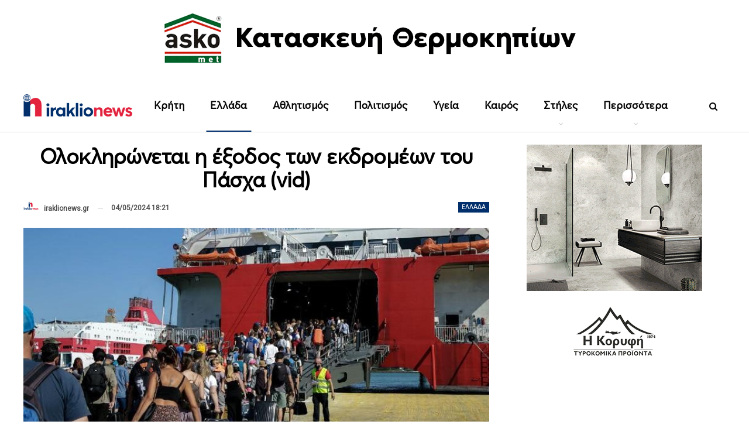

--- FILE ---
content_type: text/html; charset=UTF-8
request_url: https://iraklionews.gr/254723-oloklironetai-i-exodos-ton-ekdromeon-toy-pascha-vid/
body_size: 28065
content:
	<!DOCTYPE html>
		<!--[if IE 8]>
	<html class="ie ie8" lang="el" prefix="og: https://ogp.me/ns#"> <![endif]-->
	<!--[if IE 9]>
	<html class="ie ie9" lang="el" prefix="og: https://ogp.me/ns#"> <![endif]-->
	<!--[if gt IE 9]><!-->
<html lang="el" prefix="og: https://ogp.me/ns#"> <!--<![endif]-->
	<head>
				<meta charset="UTF-8">
		<meta http-equiv="X-UA-Compatible" content="IE=edge">
		<meta name="viewport" content="width=device-width, initial-scale=1.0">
		<link rel="pingback" href="https://iraklionews.gr/xmlrpc.php"/>

			<style>img:is([sizes="auto" i], [sizes^="auto," i]) { contain-intrinsic-size: 3000px 1500px }</style>
	
<!-- Search Engine Optimization by Rank Math - https://rankmath.com/ -->
<title>Ολοκληρώνεται η έξοδος των εκδρομέων του Πάσχα (vid)</title>
<meta name="description" content="Με κάθε μέσο εγκαταλείπουν τη πρωτεύουσα οι εξοδούχοι του Πάσχα με την Αθήνα σε λίγες ώρες να θυμίζει έρημη πόλη. Στα διόδια μέχρι και χθες βραδύ είχαν"/>
<meta name="robots" content="follow, index, max-snippet:-1, max-video-preview:-1, max-image-preview:large"/>
<link rel="canonical" href="https://iraklionews.gr/254723-oloklironetai-i-exodos-ton-ekdromeon-toy-pascha-vid/" />
<meta property="og:locale" content="el_GR" />
<meta property="og:type" content="article" />
<meta property="og:title" content="Ολοκληρώνεται η έξοδος των εκδρομέων του Πάσχα (vid)" />
<meta property="og:description" content="Με κάθε μέσο εγκαταλείπουν τη πρωτεύουσα οι εξοδούχοι του Πάσχα με την Αθήνα σε λίγες ώρες να θυμίζει έρημη πόλη. Στα διόδια μέχρι και χθες βραδύ είχαν" />
<meta property="og:url" content="https://iraklionews.gr/254723-oloklironetai-i-exodos-ton-ekdromeon-toy-pascha-vid/" />
<meta property="og:site_name" content="IraklioNews" />
<meta property="article:publisher" content="https://www.facebook.com/iraklionews.gr" />
<meta property="article:author" content="https://www.facebook.com/profile.php?id=100008677867728" />
<meta property="article:section" content="Ελλάδα" />
<meta property="fb:admins" content="100008677867728" />
<meta property="og:image" content="https://iraklionews.gr/wp-content/uploads/2023/07/voyliazei-to-limani-toy-peiraia-amp-8211-pano-apo-100-000-feygoyn-gia-15aygoysto_62f6109f768fb.jpg" />
<meta property="og:image:secure_url" content="https://iraklionews.gr/wp-content/uploads/2023/07/voyliazei-to-limani-toy-peiraia-amp-8211-pano-apo-100-000-feygoyn-gia-15aygoysto_62f6109f768fb.jpg" />
<meta property="og:image:width" content="750" />
<meta property="og:image:height" content="430" />
<meta property="og:image:alt" content="Τουρισμός" />
<meta property="og:image:type" content="image/jpeg" />
<meta property="article:published_time" content="2024-05-04T18:21:04+03:00" />
<meta name="twitter:card" content="summary_large_image" />
<meta name="twitter:title" content="Ολοκληρώνεται η έξοδος των εκδρομέων του Πάσχα (vid)" />
<meta name="twitter:description" content="Με κάθε μέσο εγκαταλείπουν τη πρωτεύουσα οι εξοδούχοι του Πάσχα με την Αθήνα σε λίγες ώρες να θυμίζει έρημη πόλη. Στα διόδια μέχρι και χθες βραδύ είχαν" />
<meta name="twitter:site" content="@iraklionews" />
<meta name="twitter:creator" content="@iraklionews" />
<meta name="twitter:image" content="https://iraklionews.gr/wp-content/uploads/2023/07/voyliazei-to-limani-toy-peiraia-amp-8211-pano-apo-100-000-feygoyn-gia-15aygoysto_62f6109f768fb.jpg" />
<meta name="twitter:label1" content="Written by" />
<meta name="twitter:data1" content="iraklionews.gr" />
<meta name="twitter:label2" content="Time to read" />
<meta name="twitter:data2" content="Less than a minute" />
<script type="application/ld+json" class="rank-math-schema">{"@context":"https://schema.org","@graph":[{"@type":["NewsMediaOrganization","Organization"],"@id":"https://iraklionews.gr/#organization","name":"iraklionews.gr","url":"https://iraklionews.gr","sameAs":["https://www.facebook.com/iraklionews.gr","https://twitter.com/iraklionews"],"email":"info@iraklionews.gr","logo":{"@type":"ImageObject","@id":"https://iraklionews.gr/#logo","url":"https://iraklionews.gr/wp-content/uploads/2021/09/logo-iraklionews-375px.png","contentUrl":"https://iraklionews.gr/wp-content/uploads/2021/09/logo-iraklionews-375px.png","caption":"IraklioNews","inLanguage":"el","width":"375","height":"375"}},{"@type":"WebSite","@id":"https://iraklionews.gr/#website","url":"https://iraklionews.gr","name":"IraklioNews","publisher":{"@id":"https://iraklionews.gr/#organization"},"inLanguage":"el"},{"@type":"ImageObject","@id":"https://iraklionews.gr/wp-content/uploads/2023/07/voyliazei-to-limani-toy-peiraia-amp-8211-pano-apo-100-000-feygoyn-gia-15aygoysto_62f6109f768fb.jpg","url":"https://iraklionews.gr/wp-content/uploads/2023/07/voyliazei-to-limani-toy-peiraia-amp-8211-pano-apo-100-000-feygoyn-gia-15aygoysto_62f6109f768fb.jpg","width":"750","height":"430","caption":"\u03a4\u03bf\u03c5\u03c1\u03b9\u03c3\u03bc\u03cc\u03c2","inLanguage":"el"},{"@type":"BreadcrumbList","@id":"https://iraklionews.gr/254723-oloklironetai-i-exodos-ton-ekdromeon-toy-pascha-vid/#breadcrumb","itemListElement":[{"@type":"ListItem","position":"1","item":{"@id":"https://iraklionews.gr","name":"\u0391\u03c1\u03c7\u03b9\u03ba\u03ae"}},{"@type":"ListItem","position":"2","item":{"@id":"https://iraklionews.gr/254723-oloklironetai-i-exodos-ton-ekdromeon-toy-pascha-vid/","name":"\u039f\u03bb\u03bf\u03ba\u03bb\u03b7\u03c1\u03ce\u03bd\u03b5\u03c4\u03b1\u03b9 \u03b7 \u03ad\u03be\u03bf\u03b4\u03bf\u03c2 \u03c4\u03c9\u03bd \u03b5\u03ba\u03b4\u03c1\u03bf\u03bc\u03ad\u03c9\u03bd \u03c4\u03bf\u03c5 \u03a0\u03ac\u03c3\u03c7\u03b1 (vid)"}}]},{"@type":"WebPage","@id":"https://iraklionews.gr/254723-oloklironetai-i-exodos-ton-ekdromeon-toy-pascha-vid/#webpage","url":"https://iraklionews.gr/254723-oloklironetai-i-exodos-ton-ekdromeon-toy-pascha-vid/","name":"\u039f\u03bb\u03bf\u03ba\u03bb\u03b7\u03c1\u03ce\u03bd\u03b5\u03c4\u03b1\u03b9 \u03b7 \u03ad\u03be\u03bf\u03b4\u03bf\u03c2 \u03c4\u03c9\u03bd \u03b5\u03ba\u03b4\u03c1\u03bf\u03bc\u03ad\u03c9\u03bd \u03c4\u03bf\u03c5 \u03a0\u03ac\u03c3\u03c7\u03b1 (vid)","datePublished":"2024-05-04T18:21:04+03:00","dateModified":"2024-05-04T18:21:04+03:00","isPartOf":{"@id":"https://iraklionews.gr/#website"},"primaryImageOfPage":{"@id":"https://iraklionews.gr/wp-content/uploads/2023/07/voyliazei-to-limani-toy-peiraia-amp-8211-pano-apo-100-000-feygoyn-gia-15aygoysto_62f6109f768fb.jpg"},"inLanguage":"el","breadcrumb":{"@id":"https://iraklionews.gr/254723-oloklironetai-i-exodos-ton-ekdromeon-toy-pascha-vid/#breadcrumb"}},{"@type":"Person","@id":"https://iraklionews.gr/author/iraklionews-gp/","name":"iraklionews.gr","url":"https://iraklionews.gr/author/iraklionews-gp/","image":{"@type":"ImageObject","@id":"https://iraklionews.gr/wp-content/uploads/2021/09/logo-iraklionews-375px-150x150.png","url":"https://iraklionews.gr/wp-content/uploads/2021/09/logo-iraklionews-375px-150x150.png","caption":"iraklionews.gr","inLanguage":"el"},"worksFor":{"@id":"https://iraklionews.gr/#organization"}},{"@type":"NewsArticle","headline":"\u039f\u03bb\u03bf\u03ba\u03bb\u03b7\u03c1\u03ce\u03bd\u03b5\u03c4\u03b1\u03b9 \u03b7 \u03ad\u03be\u03bf\u03b4\u03bf\u03c2 \u03c4\u03c9\u03bd \u03b5\u03ba\u03b4\u03c1\u03bf\u03bc\u03ad\u03c9\u03bd \u03c4\u03bf\u03c5 \u03a0\u03ac\u03c3\u03c7\u03b1 (vid)","datePublished":"2024-05-04T18:21:04+03:00","dateModified":"2024-05-04T18:21:04+03:00","author":{"@id":"https://iraklionews.gr/author/iraklionews-gp/","name":"iraklionews.gr"},"publisher":{"@id":"https://iraklionews.gr/#organization"},"description":"\u039c\u03b5 \u03ba\u03ac\u03b8\u03b5 \u03bc\u03ad\u03c3\u03bf \u03b5\u03b3\u03ba\u03b1\u03c4\u03b1\u03bb\u03b5\u03af\u03c0\u03bf\u03c5\u03bd \u03c4\u03b7 \u03c0\u03c1\u03c9\u03c4\u03b5\u03cd\u03bf\u03c5\u03c3\u03b1 \u03bf\u03b9 \u03b5\u03be\u03bf\u03b4\u03bf\u03cd\u03c7\u03bf\u03b9 \u03c4\u03bf\u03c5 \u03a0\u03ac\u03c3\u03c7\u03b1 \u03bc\u03b5 \u03c4\u03b7\u03bd \u0391\u03b8\u03ae\u03bd\u03b1 \u03c3\u03b5 \u03bb\u03af\u03b3\u03b5\u03c2 \u03ce\u03c1\u03b5\u03c2 \u03bd\u03b1 \u03b8\u03c5\u03bc\u03af\u03b6\u03b5\u03b9 \u03ad\u03c1\u03b7\u03bc\u03b7 \u03c0\u03cc\u03bb\u03b7. \u03a3\u03c4\u03b1 \u03b4\u03b9\u03cc\u03b4\u03b9\u03b1 \u03bc\u03ad\u03c7\u03c1\u03b9 \u03ba\u03b1\u03b9 \u03c7\u03b8\u03b5\u03c2 \u03b2\u03c1\u03b1\u03b4\u03cd \u03b5\u03af\u03c7\u03b1\u03bd","name":"\u039f\u03bb\u03bf\u03ba\u03bb\u03b7\u03c1\u03ce\u03bd\u03b5\u03c4\u03b1\u03b9 \u03b7 \u03ad\u03be\u03bf\u03b4\u03bf\u03c2 \u03c4\u03c9\u03bd \u03b5\u03ba\u03b4\u03c1\u03bf\u03bc\u03ad\u03c9\u03bd \u03c4\u03bf\u03c5 \u03a0\u03ac\u03c3\u03c7\u03b1 (vid)","@id":"https://iraklionews.gr/254723-oloklironetai-i-exodos-ton-ekdromeon-toy-pascha-vid/#richSnippet","isPartOf":{"@id":"https://iraklionews.gr/254723-oloklironetai-i-exodos-ton-ekdromeon-toy-pascha-vid/#webpage"},"image":{"@id":"https://iraklionews.gr/wp-content/uploads/2023/07/voyliazei-to-limani-toy-peiraia-amp-8211-pano-apo-100-000-feygoyn-gia-15aygoysto_62f6109f768fb.jpg"},"inLanguage":"el","mainEntityOfPage":{"@id":"https://iraklionews.gr/254723-oloklironetai-i-exodos-ton-ekdromeon-toy-pascha-vid/#webpage"}}]}</script>
<!-- /Rank Math WordPress SEO plugin -->

<link rel='dns-prefetch' href='//fonts.googleapis.com' />
<link rel="alternate" type="application/rss+xml" title="Ροή RSS &raquo; IraklioNews" href="https://iraklionews.gr/feed/" />
<script type="text/javascript">
/* <![CDATA[ */
window._wpemojiSettings = {"baseUrl":"https:\/\/s.w.org\/images\/core\/emoji\/16.0.1\/72x72\/","ext":".png","svgUrl":"https:\/\/s.w.org\/images\/core\/emoji\/16.0.1\/svg\/","svgExt":".svg","source":{"concatemoji":"https:\/\/iraklionews.gr\/wp-includes\/js\/wp-emoji-release.min.js"}};
/*! This file is auto-generated */
!function(s,n){var o,i,e;function c(e){try{var t={supportTests:e,timestamp:(new Date).valueOf()};sessionStorage.setItem(o,JSON.stringify(t))}catch(e){}}function p(e,t,n){e.clearRect(0,0,e.canvas.width,e.canvas.height),e.fillText(t,0,0);var t=new Uint32Array(e.getImageData(0,0,e.canvas.width,e.canvas.height).data),a=(e.clearRect(0,0,e.canvas.width,e.canvas.height),e.fillText(n,0,0),new Uint32Array(e.getImageData(0,0,e.canvas.width,e.canvas.height).data));return t.every(function(e,t){return e===a[t]})}function u(e,t){e.clearRect(0,0,e.canvas.width,e.canvas.height),e.fillText(t,0,0);for(var n=e.getImageData(16,16,1,1),a=0;a<n.data.length;a++)if(0!==n.data[a])return!1;return!0}function f(e,t,n,a){switch(t){case"flag":return n(e,"\ud83c\udff3\ufe0f\u200d\u26a7\ufe0f","\ud83c\udff3\ufe0f\u200b\u26a7\ufe0f")?!1:!n(e,"\ud83c\udde8\ud83c\uddf6","\ud83c\udde8\u200b\ud83c\uddf6")&&!n(e,"\ud83c\udff4\udb40\udc67\udb40\udc62\udb40\udc65\udb40\udc6e\udb40\udc67\udb40\udc7f","\ud83c\udff4\u200b\udb40\udc67\u200b\udb40\udc62\u200b\udb40\udc65\u200b\udb40\udc6e\u200b\udb40\udc67\u200b\udb40\udc7f");case"emoji":return!a(e,"\ud83e\udedf")}return!1}function g(e,t,n,a){var r="undefined"!=typeof WorkerGlobalScope&&self instanceof WorkerGlobalScope?new OffscreenCanvas(300,150):s.createElement("canvas"),o=r.getContext("2d",{willReadFrequently:!0}),i=(o.textBaseline="top",o.font="600 32px Arial",{});return e.forEach(function(e){i[e]=t(o,e,n,a)}),i}function t(e){var t=s.createElement("script");t.src=e,t.defer=!0,s.head.appendChild(t)}"undefined"!=typeof Promise&&(o="wpEmojiSettingsSupports",i=["flag","emoji"],n.supports={everything:!0,everythingExceptFlag:!0},e=new Promise(function(e){s.addEventListener("DOMContentLoaded",e,{once:!0})}),new Promise(function(t){var n=function(){try{var e=JSON.parse(sessionStorage.getItem(o));if("object"==typeof e&&"number"==typeof e.timestamp&&(new Date).valueOf()<e.timestamp+604800&&"object"==typeof e.supportTests)return e.supportTests}catch(e){}return null}();if(!n){if("undefined"!=typeof Worker&&"undefined"!=typeof OffscreenCanvas&&"undefined"!=typeof URL&&URL.createObjectURL&&"undefined"!=typeof Blob)try{var e="postMessage("+g.toString()+"("+[JSON.stringify(i),f.toString(),p.toString(),u.toString()].join(",")+"));",a=new Blob([e],{type:"text/javascript"}),r=new Worker(URL.createObjectURL(a),{name:"wpTestEmojiSupports"});return void(r.onmessage=function(e){c(n=e.data),r.terminate(),t(n)})}catch(e){}c(n=g(i,f,p,u))}t(n)}).then(function(e){for(var t in e)n.supports[t]=e[t],n.supports.everything=n.supports.everything&&n.supports[t],"flag"!==t&&(n.supports.everythingExceptFlag=n.supports.everythingExceptFlag&&n.supports[t]);n.supports.everythingExceptFlag=n.supports.everythingExceptFlag&&!n.supports.flag,n.DOMReady=!1,n.readyCallback=function(){n.DOMReady=!0}}).then(function(){return e}).then(function(){var e;n.supports.everything||(n.readyCallback(),(e=n.source||{}).concatemoji?t(e.concatemoji):e.wpemoji&&e.twemoji&&(t(e.twemoji),t(e.wpemoji)))}))}((window,document),window._wpemojiSettings);
/* ]]> */
</script>
<style id='wp-emoji-styles-inline-css' type='text/css'>

	img.wp-smiley, img.emoji {
		display: inline !important;
		border: none !important;
		box-shadow: none !important;
		height: 1em !important;
		width: 1em !important;
		margin: 0 0.07em !important;
		vertical-align: -0.1em !important;
		background: none !important;
		padding: 0 !important;
	}
</style>
<link rel='stylesheet' id='wp-block-library-css' href='https://iraklionews.gr/wp-includes/css/dist/block-library/style.min.css' type='text/css' media='all' />
<style id='classic-theme-styles-inline-css' type='text/css'>
/*! This file is auto-generated */
.wp-block-button__link{color:#fff;background-color:#32373c;border-radius:9999px;box-shadow:none;text-decoration:none;padding:calc(.667em + 2px) calc(1.333em + 2px);font-size:1.125em}.wp-block-file__button{background:#32373c;color:#fff;text-decoration:none}
</style>
<style id='global-styles-inline-css' type='text/css'>
:root{--wp--preset--aspect-ratio--square: 1;--wp--preset--aspect-ratio--4-3: 4/3;--wp--preset--aspect-ratio--3-4: 3/4;--wp--preset--aspect-ratio--3-2: 3/2;--wp--preset--aspect-ratio--2-3: 2/3;--wp--preset--aspect-ratio--16-9: 16/9;--wp--preset--aspect-ratio--9-16: 9/16;--wp--preset--color--black: #000000;--wp--preset--color--cyan-bluish-gray: #abb8c3;--wp--preset--color--white: #ffffff;--wp--preset--color--pale-pink: #f78da7;--wp--preset--color--vivid-red: #cf2e2e;--wp--preset--color--luminous-vivid-orange: #ff6900;--wp--preset--color--luminous-vivid-amber: #fcb900;--wp--preset--color--light-green-cyan: #7bdcb5;--wp--preset--color--vivid-green-cyan: #00d084;--wp--preset--color--pale-cyan-blue: #8ed1fc;--wp--preset--color--vivid-cyan-blue: #0693e3;--wp--preset--color--vivid-purple: #9b51e0;--wp--preset--gradient--vivid-cyan-blue-to-vivid-purple: linear-gradient(135deg,rgba(6,147,227,1) 0%,rgb(155,81,224) 100%);--wp--preset--gradient--light-green-cyan-to-vivid-green-cyan: linear-gradient(135deg,rgb(122,220,180) 0%,rgb(0,208,130) 100%);--wp--preset--gradient--luminous-vivid-amber-to-luminous-vivid-orange: linear-gradient(135deg,rgba(252,185,0,1) 0%,rgba(255,105,0,1) 100%);--wp--preset--gradient--luminous-vivid-orange-to-vivid-red: linear-gradient(135deg,rgba(255,105,0,1) 0%,rgb(207,46,46) 100%);--wp--preset--gradient--very-light-gray-to-cyan-bluish-gray: linear-gradient(135deg,rgb(238,238,238) 0%,rgb(169,184,195) 100%);--wp--preset--gradient--cool-to-warm-spectrum: linear-gradient(135deg,rgb(74,234,220) 0%,rgb(151,120,209) 20%,rgb(207,42,186) 40%,rgb(238,44,130) 60%,rgb(251,105,98) 80%,rgb(254,248,76) 100%);--wp--preset--gradient--blush-light-purple: linear-gradient(135deg,rgb(255,206,236) 0%,rgb(152,150,240) 100%);--wp--preset--gradient--blush-bordeaux: linear-gradient(135deg,rgb(254,205,165) 0%,rgb(254,45,45) 50%,rgb(107,0,62) 100%);--wp--preset--gradient--luminous-dusk: linear-gradient(135deg,rgb(255,203,112) 0%,rgb(199,81,192) 50%,rgb(65,88,208) 100%);--wp--preset--gradient--pale-ocean: linear-gradient(135deg,rgb(255,245,203) 0%,rgb(182,227,212) 50%,rgb(51,167,181) 100%);--wp--preset--gradient--electric-grass: linear-gradient(135deg,rgb(202,248,128) 0%,rgb(113,206,126) 100%);--wp--preset--gradient--midnight: linear-gradient(135deg,rgb(2,3,129) 0%,rgb(40,116,252) 100%);--wp--preset--font-size--small: 13px;--wp--preset--font-size--medium: 20px;--wp--preset--font-size--large: 36px;--wp--preset--font-size--x-large: 42px;--wp--preset--spacing--20: 0.44rem;--wp--preset--spacing--30: 0.67rem;--wp--preset--spacing--40: 1rem;--wp--preset--spacing--50: 1.5rem;--wp--preset--spacing--60: 2.25rem;--wp--preset--spacing--70: 3.38rem;--wp--preset--spacing--80: 5.06rem;--wp--preset--shadow--natural: 6px 6px 9px rgba(0, 0, 0, 0.2);--wp--preset--shadow--deep: 12px 12px 50px rgba(0, 0, 0, 0.4);--wp--preset--shadow--sharp: 6px 6px 0px rgba(0, 0, 0, 0.2);--wp--preset--shadow--outlined: 6px 6px 0px -3px rgba(255, 255, 255, 1), 6px 6px rgba(0, 0, 0, 1);--wp--preset--shadow--crisp: 6px 6px 0px rgba(0, 0, 0, 1);}:where(.is-layout-flex){gap: 0.5em;}:where(.is-layout-grid){gap: 0.5em;}body .is-layout-flex{display: flex;}.is-layout-flex{flex-wrap: wrap;align-items: center;}.is-layout-flex > :is(*, div){margin: 0;}body .is-layout-grid{display: grid;}.is-layout-grid > :is(*, div){margin: 0;}:where(.wp-block-columns.is-layout-flex){gap: 2em;}:where(.wp-block-columns.is-layout-grid){gap: 2em;}:where(.wp-block-post-template.is-layout-flex){gap: 1.25em;}:where(.wp-block-post-template.is-layout-grid){gap: 1.25em;}.has-black-color{color: var(--wp--preset--color--black) !important;}.has-cyan-bluish-gray-color{color: var(--wp--preset--color--cyan-bluish-gray) !important;}.has-white-color{color: var(--wp--preset--color--white) !important;}.has-pale-pink-color{color: var(--wp--preset--color--pale-pink) !important;}.has-vivid-red-color{color: var(--wp--preset--color--vivid-red) !important;}.has-luminous-vivid-orange-color{color: var(--wp--preset--color--luminous-vivid-orange) !important;}.has-luminous-vivid-amber-color{color: var(--wp--preset--color--luminous-vivid-amber) !important;}.has-light-green-cyan-color{color: var(--wp--preset--color--light-green-cyan) !important;}.has-vivid-green-cyan-color{color: var(--wp--preset--color--vivid-green-cyan) !important;}.has-pale-cyan-blue-color{color: var(--wp--preset--color--pale-cyan-blue) !important;}.has-vivid-cyan-blue-color{color: var(--wp--preset--color--vivid-cyan-blue) !important;}.has-vivid-purple-color{color: var(--wp--preset--color--vivid-purple) !important;}.has-black-background-color{background-color: var(--wp--preset--color--black) !important;}.has-cyan-bluish-gray-background-color{background-color: var(--wp--preset--color--cyan-bluish-gray) !important;}.has-white-background-color{background-color: var(--wp--preset--color--white) !important;}.has-pale-pink-background-color{background-color: var(--wp--preset--color--pale-pink) !important;}.has-vivid-red-background-color{background-color: var(--wp--preset--color--vivid-red) !important;}.has-luminous-vivid-orange-background-color{background-color: var(--wp--preset--color--luminous-vivid-orange) !important;}.has-luminous-vivid-amber-background-color{background-color: var(--wp--preset--color--luminous-vivid-amber) !important;}.has-light-green-cyan-background-color{background-color: var(--wp--preset--color--light-green-cyan) !important;}.has-vivid-green-cyan-background-color{background-color: var(--wp--preset--color--vivid-green-cyan) !important;}.has-pale-cyan-blue-background-color{background-color: var(--wp--preset--color--pale-cyan-blue) !important;}.has-vivid-cyan-blue-background-color{background-color: var(--wp--preset--color--vivid-cyan-blue) !important;}.has-vivid-purple-background-color{background-color: var(--wp--preset--color--vivid-purple) !important;}.has-black-border-color{border-color: var(--wp--preset--color--black) !important;}.has-cyan-bluish-gray-border-color{border-color: var(--wp--preset--color--cyan-bluish-gray) !important;}.has-white-border-color{border-color: var(--wp--preset--color--white) !important;}.has-pale-pink-border-color{border-color: var(--wp--preset--color--pale-pink) !important;}.has-vivid-red-border-color{border-color: var(--wp--preset--color--vivid-red) !important;}.has-luminous-vivid-orange-border-color{border-color: var(--wp--preset--color--luminous-vivid-orange) !important;}.has-luminous-vivid-amber-border-color{border-color: var(--wp--preset--color--luminous-vivid-amber) !important;}.has-light-green-cyan-border-color{border-color: var(--wp--preset--color--light-green-cyan) !important;}.has-vivid-green-cyan-border-color{border-color: var(--wp--preset--color--vivid-green-cyan) !important;}.has-pale-cyan-blue-border-color{border-color: var(--wp--preset--color--pale-cyan-blue) !important;}.has-vivid-cyan-blue-border-color{border-color: var(--wp--preset--color--vivid-cyan-blue) !important;}.has-vivid-purple-border-color{border-color: var(--wp--preset--color--vivid-purple) !important;}.has-vivid-cyan-blue-to-vivid-purple-gradient-background{background: var(--wp--preset--gradient--vivid-cyan-blue-to-vivid-purple) !important;}.has-light-green-cyan-to-vivid-green-cyan-gradient-background{background: var(--wp--preset--gradient--light-green-cyan-to-vivid-green-cyan) !important;}.has-luminous-vivid-amber-to-luminous-vivid-orange-gradient-background{background: var(--wp--preset--gradient--luminous-vivid-amber-to-luminous-vivid-orange) !important;}.has-luminous-vivid-orange-to-vivid-red-gradient-background{background: var(--wp--preset--gradient--luminous-vivid-orange-to-vivid-red) !important;}.has-very-light-gray-to-cyan-bluish-gray-gradient-background{background: var(--wp--preset--gradient--very-light-gray-to-cyan-bluish-gray) !important;}.has-cool-to-warm-spectrum-gradient-background{background: var(--wp--preset--gradient--cool-to-warm-spectrum) !important;}.has-blush-light-purple-gradient-background{background: var(--wp--preset--gradient--blush-light-purple) !important;}.has-blush-bordeaux-gradient-background{background: var(--wp--preset--gradient--blush-bordeaux) !important;}.has-luminous-dusk-gradient-background{background: var(--wp--preset--gradient--luminous-dusk) !important;}.has-pale-ocean-gradient-background{background: var(--wp--preset--gradient--pale-ocean) !important;}.has-electric-grass-gradient-background{background: var(--wp--preset--gradient--electric-grass) !important;}.has-midnight-gradient-background{background: var(--wp--preset--gradient--midnight) !important;}.has-small-font-size{font-size: var(--wp--preset--font-size--small) !important;}.has-medium-font-size{font-size: var(--wp--preset--font-size--medium) !important;}.has-large-font-size{font-size: var(--wp--preset--font-size--large) !important;}.has-x-large-font-size{font-size: var(--wp--preset--font-size--x-large) !important;}
:where(.wp-block-post-template.is-layout-flex){gap: 1.25em;}:where(.wp-block-post-template.is-layout-grid){gap: 1.25em;}
:where(.wp-block-columns.is-layout-flex){gap: 2em;}:where(.wp-block-columns.is-layout-grid){gap: 2em;}
:root :where(.wp-block-pullquote){font-size: 1.5em;line-height: 1.6;}
</style>
<link rel='stylesheet' id='bf-slick-css' href='https://iraklionews.gr/wp-content/themes/publisher/includes/libs/better-framework/assets/css/slick.min.css' type='text/css' media='all' />
<link rel='stylesheet' id='pretty-photo-css' href='https://iraklionews.gr/wp-content/themes/publisher/includes/libs/better-framework/assets/css/pretty-photo.min.css' type='text/css' media='all' />
<link rel='stylesheet' id='bs-icons-css' href='https://iraklionews.gr/wp-content/themes/publisher/includes/libs/better-framework/assets/css/bs-icons.css' type='text/css' media='all' />
<link rel='stylesheet' id='theme-libs-css' href='https://iraklionews.gr/wp-content/themes/publisher/css/theme-libs.min.css' type='text/css' media='all' />
<link rel='stylesheet' id='fontawesome-css' href='https://iraklionews.gr/wp-content/themes/publisher/includes/libs/better-framework/assets/css/font-awesome.min.css' type='text/css' media='all' />
<link rel='stylesheet' id='publisher-css' href='https://iraklionews.gr/wp-content/themes/publisher/style-7.11.0.min.css' type='text/css' media='all' />
<link rel='stylesheet' id='better-framework-main-fonts-css' href='https://fonts.googleapis.com/css?family=Roboto:400&#038;subset=greek&#038;display=swap' type='text/css' media='all' />
<link rel='stylesheet' id='publisher-theme-readmag-css' href='https://iraklionews.gr/wp-content/themes/publisher/includes/styles/readmag/style.min.css' type='text/css' media='all' />
<script type="text/javascript" src="https://iraklionews.gr/wp-includes/js/jquery/jquery.min.js" id="jquery-core-js"></script>
<script type="text/javascript" src="https://iraklionews.gr/wp-includes/js/jquery/jquery-migrate.min.js" id="jquery-migrate-js"></script>
<!--[if lt IE 9]>
<script type="text/javascript" src="https://iraklionews.gr/wp-content/themes/publisher/includes/libs/better-framework/assets/js/html5shiv.min.js" id="bf-html5shiv-js"></script>
<![endif]-->
<!--[if lt IE 9]>
<script type="text/javascript" src="https://iraklionews.gr/wp-content/themes/publisher/includes/libs/better-framework/assets/js/respond.min.js" id="bf-respond-js"></script>
<![endif]-->
<link rel="https://api.w.org/" href="https://iraklionews.gr/wp-json/" /><link rel="alternate" title="JSON" type="application/json" href="https://iraklionews.gr/wp-json/wp/v2/posts/254723" /><link rel="EditURI" type="application/rsd+xml" title="RSD" href="https://iraklionews.gr/xmlrpc.php?rsd" />
<meta name="generator" content="WordPress 6.8.3" />
<link rel='shortlink' href='https://iraklionews.gr/?p=254723' />
<link rel="alternate" title="oEmbed (JSON)" type="application/json+oembed" href="https://iraklionews.gr/wp-json/oembed/1.0/embed?url=https%3A%2F%2Firaklionews.gr%2F254723-oloklironetai-i-exodos-ton-ekdromeon-toy-pascha-vid%2F" />
<link rel="alternate" title="oEmbed (XML)" type="text/xml+oembed" href="https://iraklionews.gr/wp-json/oembed/1.0/embed?url=https%3A%2F%2Firaklionews.gr%2F254723-oloklironetai-i-exodos-ton-ekdromeon-toy-pascha-vid%2F&#038;format=xml" />
<meta name="google-site-verification" content="dVmce0S0AvB_vtQgIyyA-yeBxP9v0ksi9PGJVGBZVLE" />
<script data-ad-client="ca-pub-8524796857985151" async src="https://pagead2.googlesyndication.com/pagead/js/adsbygoogle.js"></script>
<!-- Facebook Pixel Code -->
		<script>
		!function(f,b,e,v,n,t,s)
		{if(f.fbq)return;n=f.fbq=function(){n.callMethod?
		n.callMethod.apply(n,arguments):n.queue.push(arguments)};
		if(!f._fbq)f._fbq=n;n.push=n;n.loaded=!0;n.version='2.0';
		n.queue=[];t=b.createElement(e);t.async=!0;
		t.src=v;s=b.getElementsByTagName(e)[0];
		s.parentNode.insertBefore(t,s)}(window,document,'script',
		'https://connect.facebook.net/en_US/fbevents.js');
		fbq('init', '941037590194176'); 
		fbq('track', 'PageView');
		</script>
		<noscript>
		<img height="1" width="1" 
		src="https://www.facebook.com/tr?id=941037590194176&ev=PageView
		&noscript=1"/>
		</noscript>
		<!-- End Facebook Pixel Code -->			<link rel="shortcut icon" href="https://iraklionews.gr/wp-content/uploads/2021/10/favicon-16x16-1.png">			<link rel="apple-touch-icon" href="https://iraklionews.gr/wp-content/uploads/2021/10/apple-icon-57x57-1.png">			<link rel="apple-touch-icon" sizes="114x114" href="https://iraklionews.gr/wp-content/uploads/2021/10/apple-icon-114x114-2.png">			<link rel="apple-touch-icon" sizes="72x72" href="https://iraklionews.gr/wp-content/uploads/2021/10/apple-icon-72x72-1.png">			<link rel="apple-touch-icon" sizes="144x144" href="https://iraklionews.gr/wp-content/uploads/2021/10/apple-icon-114x114-1.png">      <meta name="onesignal" content="wordpress-plugin"/>
            <script>

      window.OneSignalDeferred = window.OneSignalDeferred || [];

      OneSignalDeferred.push(function(OneSignal) {
        var oneSignal_options = {};
        window._oneSignalInitOptions = oneSignal_options;

        oneSignal_options['serviceWorkerParam'] = { scope: '/wp-content/plugins/onesignal-free-web-push-notifications/sdk_files/push/onesignal/' };
oneSignal_options['serviceWorkerPath'] = 'OneSignalSDKWorker.js';

        OneSignal.Notifications.setDefaultUrl("https://iraklionews.gr");

        oneSignal_options['wordpress'] = true;
oneSignal_options['appId'] = 'f08ab92c-865c-4a3f-840a-e02cf598ab08';
oneSignal_options['allowLocalhostAsSecureOrigin'] = true;
oneSignal_options['welcomeNotification'] = { };
oneSignal_options['welcomeNotification']['title'] = "IraklioNews";
oneSignal_options['welcomeNotification']['message'] = "Ευχαριστούμε για την εγγραφή!";
oneSignal_options['welcomeNotification']['url'] = "https://iraklionews.gr";
oneSignal_options['path'] = "https://iraklionews.gr/wp-content/plugins/onesignal-free-web-push-notifications/sdk_files/";
oneSignal_options['safari_web_id'] = "web.onesignal.auto.1c37df9c-8758-44e1-8c70-ca60be31b10e";
oneSignal_options['promptOptions'] = { };
oneSignal_options['promptOptions']['actionMessage'] = "Θέλετε να λαμβάνετε ειδοποιήσεις για όλα όσα συμβαίνουν σε Κρήτη, Ελλάδα από IraklioΝews;";
oneSignal_options['promptOptions']['exampleNotificationTitleDesktop'] = "Αυτό είναι ένα παράδειγμα ειδοποίησης";
oneSignal_options['promptOptions']['exampleNotificationMessageDesktop'] = "Οι ειδοποιήσεις θα εμφανιστούν στην επιφάνεια εργασίας σας";
oneSignal_options['promptOptions']['exampleNotificationTitleMobile'] = "Παράδειγμα ειδοποίησης";
oneSignal_options['promptOptions']['exampleNotificationMessageMobile'] = "Οι ειδοποιήσεις θα εμφανιστούν στη συσκευή σας";
oneSignal_options['promptOptions']['exampleNotificationCaption'] = "(μπορείτε να διαγραφείτε ανά πάσα στιγμή)";
oneSignal_options['promptOptions']['acceptButtonText'] = "ΝΑΙ";
oneSignal_options['promptOptions']['cancelButtonText'] = "ΟΧΙ";
oneSignal_options['promptOptions']['siteName'] = "http://iraklionews.gr";
oneSignal_options['promptOptions']['autoAcceptTitle'] = "Κάντε κλικ στο ΝΑΙ";
oneSignal_options['notifyButton'] = { };
oneSignal_options['notifyButton']['enable'] = true;
oneSignal_options['notifyButton']['position'] = 'bottom-left';
oneSignal_options['notifyButton']['theme'] = 'default';
oneSignal_options['notifyButton']['size'] = 'medium';
oneSignal_options['notifyButton']['showCredit'] = true;
oneSignal_options['notifyButton']['text'] = {};
oneSignal_options['notifyButton']['text']['tip.state.unsubscribed'] = 'Εγγραφείτε στις ειδοποιήσεις';
oneSignal_options['notifyButton']['text']['tip.state.subscribed'] = 'Έχετε εγγραφεί στις ειδοποιήσεις';
oneSignal_options['notifyButton']['text']['tip.state.blocked'] = 'Έχετε αποκλείσει τις ειδοποιήσεις';
oneSignal_options['notifyButton']['text']['message.action.subscribed'] = 'Ευχαριστούμε για την εγγραφή!';
oneSignal_options['notifyButton']['text']['message.action.resubscribed'] = 'Έχετε εγγραφεί στις ειδοποιήσεις';
oneSignal_options['notifyButton']['text']['message.action.unsubscribed'] = 'Δε θα λάβετε ξανά ειδοποιήσεις';
oneSignal_options['notifyButton']['text']['dialog.main.title'] = 'Διαχείριση Ειδοποιήσεων Ιστότοπου';
oneSignal_options['notifyButton']['text']['dialog.main.button.subscribe'] = 'ΕΓΓΡΑΦΗ';
oneSignal_options['notifyButton']['text']['dialog.main.button.unsubscribe'] = 'ΑΠΕΓΓΡΑΦΗ';
oneSignal_options['notifyButton']['text']['dialog.blocked.title'] = 'Ξεμπλοκάρισμα Ειδοποιήσεων';
oneSignal_options['notifyButton']['text']['dialog.blocked.message'] = 'Ακολουθήστε αυτές τις οδηγίες για να επιτρέψετε τις ειδοποιήσεις:';
oneSignal_options['notifyButton']['offset'] = {};
oneSignal_options['notifyButton']['offset']['bottom'] = '35px';
oneSignal_options['notifyButton']['offset']['left'] = '5px';
oneSignal_options['notifyButton']['offset']['right'] = '5px';
              OneSignal.init(window._oneSignalInitOptions);
              OneSignal.Slidedown.promptPush()      });

      function documentInitOneSignal() {
        var oneSignal_elements = document.getElementsByClassName("OneSignal-prompt");

        var oneSignalLinkClickHandler = function(event) { OneSignal.Notifications.requestPermission(); event.preventDefault(); };        for(var i = 0; i < oneSignal_elements.length; i++)
          oneSignal_elements[i].addEventListener('click', oneSignalLinkClickHandler, false);
      }

      if (document.readyState === 'complete') {
           documentInitOneSignal();
      }
      else {
           window.addEventListener("load", function(event){
               documentInitOneSignal();
          });
      }
    </script>
<meta name="generator" content="Powered by WPBakery Page Builder - drag and drop page builder for WordPress."/>
<script type="application/ld+json">{
    "@context": "http://schema.org/",
    "@type": "Organization",
    "@id": "#organization",
    "logo": {
        "@type": "ImageObject",
        "url": "https://iraklionews.gr/wp-content/uploads/2021/09/logo-iraklionews-v2.png"
    },
    "url": "https://iraklionews.gr/",
    "name": "IraklioNews",
    "description": ""
}</script>
<script type="application/ld+json">{
    "@context": "http://schema.org/",
    "@type": "WebSite",
    "name": "IraklioNews",
    "alternateName": "",
    "url": "https://iraklionews.gr/"
}</script>
<script type="application/ld+json">{
    "@context": "http://schema.org/",
    "@type": "NewsArticle",
    "headline": "\u039f\u03bb\u03bf\u03ba\u03bb\u03b7\u03c1\u03ce\u03bd\u03b5\u03c4\u03b1\u03b9 \u03b7 \u03ad\u03be\u03bf\u03b4\u03bf\u03c2 \u03c4\u03c9\u03bd \u03b5\u03ba\u03b4\u03c1\u03bf\u03bc\u03ad\u03c9\u03bd \u03c4\u03bf\u03c5 \u03a0\u03ac\u03c3\u03c7\u03b1 (vid)",
    "description": "\u039c\u03b5 \u03ba\u03ac\u03b8\u03b5 \u03bc\u03ad\u03c3\u03bf \u03b5\u03b3\u03ba\u03b1\u03c4\u03b1\u03bb\u03b5\u03af\u03c0\u03bf\u03c5\u03bd \u03c4\u03b7 \u03c0\u03c1\u03c9\u03c4\u03b5\u03cd\u03bf\u03c5\u03c3\u03b1 \u03bf\u03b9 \u03b5\u03be\u03bf\u03b4\u03bf\u03cd\u03c7\u03bf\u03b9 \u03c4\u03bf\u03c5 \u03a0\u03ac\u03c3\u03c7\u03b1 \u03bc\u03b5 \u03c4\u03b7\u03bd \u0391\u03b8\u03ae\u03bd\u03b1 \u03c3\u03b5 \u03bb\u03af\u03b3\u03b5\u03c2 \u03ce\u03c1\u03b5\u03c2 \u03bd\u03b1 \u03b8\u03c5\u03bc\u03af\u03b6\u03b5\u03b9 \u03ad\u03c1\u03b7\u03bc\u03b7 \u03c0\u03cc\u03bb\u03b7. \u03a3\u03c4\u03b1 \u03b4\u03b9\u03cc\u03b4\u03b9\u03b1 \u03bc\u03ad\u03c7\u03c1\u03b9 \u03ba\u03b1\u03b9 \u03c7\u03b8\u03b5\u03c2 \u03b2\u03c1\u03b1\u03b4\u03cd \u03b5\u03af\u03c7\u03b1\u03bd \u03c3\u03c7\u03b7\u03bc\u03b1\u03c4\u03b9\u03c3\u03c4\u03b5\u03af \u03bf\u03c5\u03c1\u03ad\u03c2 \u03c7\u03b9\u03bb\u03b9\u03bf\u03bc\u03ad\u03c4\u03c1\u03c9\u03bd \u03b5\u03bd\u03ce \u03bf\u03b9 \u03c4\u03b5\u03bb\u03b5\u03c5\u03c4\u03b1\u03af\u03bf\u03b9 \u03b5\u03ba\u03b4\u03c1\u03bf\u03bc\u03b5\u03af\u03c2 \u03b1\u03bd\u03b1\u03bc\u03ad\u03bd\u03b5\u03c4\u03b1\u03b9 \u03bd\u03b1 \u03c6\u03cd\u03b3\u03bf\u03c5\u03bd \u03bc\u03cc\u03bb\u03b9\u03c2 \u03ba\u03bb\u03b5\u03af\u03c3\u03bf\u03c5\u03bd \u03c4\u03b1 \u03ba",
    "datePublished": "2024-05-04",
    "dateModified": "2024-05-04",
    "author": {
        "@type": "Person",
        "@id": "#person-iraklionewsgr",
        "name": "iraklionews.gr"
    },
    "image": "https://iraklionews.gr/wp-content/uploads/2023/07/voyliazei-to-limani-toy-peiraia-amp-8211-pano-apo-100-000-feygoyn-gia-15aygoysto_62f6109f768fb.jpg",
    "publisher": {
        "@id": "#organization"
    },
    "mainEntityOfPage": "https://iraklionews.gr/254723-oloklironetai-i-exodos-ton-ekdromeon-toy-pascha-vid/"
}</script>
<style type='text/css' media='screen'>/* Custom Fonts */ 
@font-face { 
	font-family: 'Averta Regular';src: url('https://iraklionews.gr/wp-content/uploads/2021/08/avertastd-regular.eot');src: url('https://iraklionews.gr/wp-content/uploads/2021/08/avertastd-regular.eot?#iefix') format('embedded-opentype');src: url('https://iraklionews.gr/wp-content/uploads/2021/08/avertastd-regular.woff2') format('woff2'),url('https://iraklionews.gr/wp-content/uploads/2021/08/avertastd-regular.woff') format('woff'),url('https://iraklionews.gr/wp-content/uploads/2021/08/avertastd-regular.svg#Averta Regular') format('svg');
    font-weight: normal;
    font-style: normal;
}

/*  Panel Options Custom CSS  */
.fresnizk.fresnizk-before-header,.fresnizk.fresnizk-before-header:before{background-color:#ffffff}.fresnizk.fresnizk-after-footer,.fresnizk.fresnizk-after-footer:after{background-color:#f8f8f8}.fresnizk.fresnizk-after-footer{padding-top:30px !important;padding-bottom:30px !important}:root{--publisher-site-width-2-col:1300px;--publisher-site-width-1-col:1300px;--publisher-site-width-2-col-content-col:67%;--publisher-site-width-2-col-primary-col:33%}@media (max-width: 1390px){.page-layout-1-col .bs-sks,.page-layout-2-col .bs-sks{display:none !important}}:root{--publisher-site-width-3-col:1300px;--publisher-site-width-3-col-content-col:58%;--publisher-site-width-3-col-primary-col:25%;--publisher-site-width-3-col-secondary-col:17%}@media (max-width: 1390px){.page-layout-3-col .bs-sks{display:none !important}}:root{--publisher-spacing:25}.site-header.header-style-1 .header-inner,.site-header.header-style-2 .header-inner,.site-header.header-style-3 .header-inner,.site-header.header-style-4 .header-inner,.site-header.header-style-7 .header-inner,.site-header.header-style-1.h-a-ad .header-inner,.site-header.header-style-4.h-a-ad .header-inner,.site-header.header-style-7.h-a-ad .header-inner{padding-top:10px}.site-header.header-style-1 .header-inner,.site-header.header-style-2 .header-inner,.site-header.header-style-3 .header-inner,.site-header.header-style-4 .header-inner,.site-header.header-style-7 .header-inner,.site-header.header-style-1.h-a-ad .header-inner,.site-header.header-style-4.h-a-ad .header-inner,.site-header.header-style-7.h-a-ad .header-inner{padding-bottom:10px}:root{--publisher-primary-color:#002f6b}.main-bg-color,.main-menu.menu .sub-menu li.current-menu-item:hover > a:hover,.main-menu.menu .better-custom-badge,.off-canvas-menu .menu .better-custom-badge,ul.sub-menu.bs-pretty-tabs-elements .mega-menu.mega-type-link .mega-links > li:hover > a,.widget.widget_nav_menu .menu .better-custom-badge,.widget.widget_nav_menu ul.menu li > a:hover,.widget.widget_nav_menu ul.menu li.current-menu-item > a,.rh-header .menu-container .resp-menu .better-custom-badge,.bs-popular-categories .bs-popular-term-item:hover .term-count,.widget.widget_tag_cloud .tagcloud a:hover,span.dropcap.dropcap-square,span.dropcap.dropcap-circle,.better-control-nav li a.better-active,.better-control-nav li:hover a,.main-menu.menu > li:hover > a:before,.main-menu.menu > li.current-menu-parent > a:before,.main-menu.menu > li.current-menu-item > a:before,.main-slider .better-control-nav li a.better-active,.main-slider .better-control-nav li:hover a,.site-footer.color-scheme-dark .footer-widgets .widget.widget_tag_cloud .tagcloud a:hover,.site-footer.color-scheme-dark .footer-widgets .widget.widget_nav_menu ul.menu li a:hover,.entry-terms.via a:hover,.entry-terms.source a:hover,.entry-terms.post-tags a:hover,.comment-respond #cancel-comment-reply-link,.better-newsticker .heading,.better-newsticker .control-nav span:hover,.listing-item-text-1:hover .term-badges.floated .term-badge a,.term-badges.floated a,.archive-title .term-badges span.term-badge a:hover,.post-tp-1-header .term-badges a:hover,.archive-title .term-badges a:hover,.listing-item-tb-2:hover .term-badges.floated .term-badge a,.btn-bs-pagination:hover, .btn-bs-pagination.hover, .btn-bs-pagination.bs-pagination-in-loading,.bs-slider-dots .bs-slider-active > .bts-bs-dots-btn,.listing-item-classic:hover a.read-more,.bs-loading > div,.pagination.bs-links-pagination a:hover,.footer-widgets .bs-popular-categories .bs-popular-term-item:hover .term-count,.footer-widgets .widget .better-control-nav li a:hover,.footer-widgets .widget .better-control-nav li a.better-active,.bs-slider-2-item .content-container a.read-more:hover,.bs-slider-3-item .content-container a.read-more:hover,.main-menu.menu .sub-menu li.current-menu-item:hover > a,.main-menu.menu .sub-menu > li:hover > a,.bs-slider-2-item .term-badges.floated .term-badge a,.bs-slider-3-item .term-badges.floated .term-badge a,.listing-item-blog:hover a.read-more,.back-top,.site-header .shop-cart-container .cart-handler .cart-count,.site-header .shop-cart-container .cart-box:after,.single-attachment-content .return-to:hover .fa,.topbar .topbar-date,.ajax-search-results:after,.better-gallery .gallery-title .prev:hover,.better-gallery .gallery-title .next:hover,.comments-template-multiple .nav-tabs .active a:after,.comments-template-multiple .active .comments-count,.off-canvas-inner:after,.more-stories:before,.bs-push-noti .bs-push-noti-wrapper-icon,.post-count-badge.pcb-t1.pcb-s1,.bs-fpe.bs-fpe-t2 thead,.post-tp-1-header .term-badges a{background-color:#002f6b !important}.bs-theme button,.bs-theme .btn,.bs-theme html input[type="button"],.bs-theme input[type="reset"],.bs-theme input[type="submit"],.bs-theme input[type="button"],.bs-theme .btn:focus,.bs-theme .btn:hover,.bs-theme button:focus,.bs-theme button:hover,.bs-theme html input[type="button"]:focus,.bs-theme html input[type="button"]:hover,.bs-theme input[type="reset"]:focus,.bs-theme input[type="reset"]:hover,.bs-theme input[type="submit"]:focus,.bs-theme input[type="submit"]:hover,.bs-theme input[type="button"]:focus,.bs-theme input[type="button"]:hover{background-color:#002f6b}.main-color,.screen-reader-text:hover,.screen-reader-text:active,.screen-reader-text:focus,.widget.widget_nav_menu .menu .better-custom-badge,.widget.widget_recent_comments a:hover,.bs-popular-categories .bs-popular-term-item,.main-menu.menu .sub-menu li.current-menu-item > a,.bs-about .about-link a,.comment-list .comment-footer .comment-reply-link:hover,.comment-list li.bypostauthor > article > .comment-meta .comment-author a,.comment-list li.bypostauthor > article > .comment-meta .comment-author,.comment-list .comment-footer .comment-edit-link:hover,.comment-respond #cancel-comment-reply-link,span.dropcap.dropcap-square-outline,span.dropcap.dropcap-circle-outline,ul.bs-shortcode-list li:before,a:hover,.post-meta a:hover,.site-header .top-menu.menu > li:hover > a,.site-header .top-menu.menu .sub-menu > li:hover > a,.mega-menu.mega-type-link-list .mega-links > li > a:hover,.mega-menu.mega-type-link-list .mega-links > li:hover > a,.listing-item .post-footer .post-share:hover .share-handler,.listing-item-classic .title a:hover,.single-post-content > .post-author .pre-head a:hover,.single-post-content a, .single-page-simple-content a,.site-header .search-container.open .search-handler,.site-header .search-container:hover .search-handler,.site-header .shop-cart-container.open .cart-handler,.site-header .shop-cart-container.open:hover .cart-handler,.site-footer .copy-2 a:hover,.site-footer .copy-1 a:hover,ul.menu.footer-menu li > a:hover,.rh-header .menu-container .resp-menu li:hover > a,.listing-item-thumbnail:hover .title a,.listing-item-grid:hover .title a,.listing-item-blog:hover .title a,.listing-item-classic:hover .title a,.post-meta a:hover,.pagination.bs-numbered-pagination > span,.pagination.bs-numbered-pagination .wp-pagenavi a:hover,.pagination.bs-numbered-pagination .page-numbers:hover,.pagination.bs-numbered-pagination .wp-pagenavi .current,.pagination.bs-numbered-pagination .current,.listing-item-text-1:hover .title a,.listing-item-text-2:hover .title a,.listing-item-text-3:hover .title a,.listing-item-text-4:hover .title a,.bs-popular-categories .bs-popular-term-item:hover,.main-menu.menu > li:hover > a,.listing-mg-5-item:hover .title,.listing-item-tall:hover > .title,.bs-text a, .wpb_text_column a,.bf-breadcrumb .bf-breadcrumb-item a:hover span,.off-canvas-menu li.current-menu-item>a,.entry-content.off_canvas_footer-info a,.comment-list .comment-content em.needs-approve,.better-newsticker ul.news-list li a:hover{color:#002f6b}.footer-widgets .widget a:hover,.bs-listing-modern-grid-listing-5 .listing-mg-5-item:hover .title a:hover,.bs-listing-modern-grid-listing-5 .listing-mg-5-item:hover .title a,.tabbed-grid-posts .tabs-section .active a{color:#002f6b !important}.bs-theme textarea:focus,.bs-theme input[type="url"]:focus,.bs-theme input[type="search"]:focus,.bs-theme input[type="password"]:focus,.bs-theme input[type="email"]:focus,.bs-theme input[type="number"]:focus,.bs-theme input[type="week"]:focus,.bs-theme input[type="month"]:focus,.bs-theme input[type="time"]:focus,.bs-theme input[type="datetime-local"]:focus,.bs-theme input[type="date"]:focus,.bs-theme input[type="color"]:focus,.bs-theme input[type="text"]:focus,.widget.widget_nav_menu .menu .better-custom-badge:after,.better-gallery .fotorama__thumb-border,span.dropcap.dropcap-square-outline,span.dropcap.dropcap-circle-outline,.comment-respond textarea:focus,.archive-title .term-badges a:hover,.listing-item-text-2:hover .item-inner,.btn-bs-pagination:hover, .btn-bs-pagination.hover, .btn-bs-pagination.bs-pagination-in-loading,.bs-slider-2-item .content-container a.read-more,.bs-slider-3-item .content-container a.read-more,.pagination.bs-links-pagination a:hover,body.active-top-line{border-color:#002f6b}.main-menu.menu .better-custom-badge:after,.off-canvas-menu .menu .better-custom-badge:after{border-top-color:#002f6b}.better-newsticker .heading:after{border-left-color:#002f6b}::selection{background:#002f6b}::-moz-selection{background:#002f6b}.term-badges.text-badges .term-badge a{color:#002f6b !important; background-color: transparent !important}.active-top-line .header-style-1.full-width .bs-pinning-block.pinned.main-menu-wrapper,.active-top-line .header-style-1.boxed .bs-pinning-block.pinned .main-menu-container,.active-top-line .header-style-2.full-width .bs-pinning-block.pinned.main-menu-wrapper,.active-top-line .header-style-2.boxed .bs-pinning-block.pinned .main-menu-container,.active-top-line .header-style-3.full-width .bs-pinning-block.pinned.main-menu-wrapper,.active-top-line .header-style-3.boxed .bs-pinning-block.pinned .main-menu-container,.active-top-line .header-style-4.full-width .bs-pinning-block.pinned.main-menu-wrapper,.active-top-line .header-style-4.boxed .bs-pinning-block.pinned .main-menu-container,.active-top-line .header-style-5.full-width .bspw-header-style-5 .bs-pinning-block.pinned,.active-top-line .header-style-5.boxed .bspw-header-style-5 .bs-pinning-block.pinned .header-inner,.active-top-line .header-style-6.full-width .bspw-header-style-6 .bs-pinning-block.pinned,.active-top-line .header-style-6.boxed .bspw-header-style-6 .bs-pinning-block.pinned .header-inner,.active-top-line .header-style-7.full-width .bs-pinning-block.pinned.main-menu-wrapper,.active-top-line .header-style-7.boxed .bs-pinning-block.pinned .main-menu-container,.active-top-line .header-style-8.full-width .bspw-header-style-8 .bs-pinning-block.pinned,.active-top-line .header-style-8.boxed .bspw-header-style-8 .bs-pinning-block.pinned .header-inner{border-top:3px solid #002f6b}.better-gcs-wrapper .gsc-result .gs-title *,.better-gcs-wrapper .gsc-result .gs-title:hover *,.better-gcs-wrapper .gsc-results .gsc-cursor-box .gsc-cursor-current-page,.better-gcs-wrapper .gsc-results .gsc-cursor-box .gsc-cursor-page:hover{color:#002f6b !important}.better-gcs-wrapper button.gsc-search-button-v2{background-color:#002f6b !important}.betterstudio-review .verdict .overall,.rating-bar span{background-color:#002f6b}.rating-stars span:before,.betterstudio-review .verdict .page-heading{color:#002f6b} .section-heading.sh-t1 a:hover .h-text, .section-heading.sh-t1 a.active .h-text, .section-heading.sh-t1 > .h-text, .section-heading.sh-t1 .main-link:first-child:last-child .h-text{color:#002f6b} .section-heading.sh-t1.sh-s5 > .main-link > .h-text:after, .section-heading.sh-t1.sh-s5 > a:first-child:last-child > .h-text:after, .section-heading.sh-t1.sh-s5 > .h-text:first-child:last-child:after{color:#002f6b !important} .section-heading.sh-t1:after{background-color:#002f6b} .section-heading.sh-t1.sh-s8 .main-link .h-text:before, .section-heading.sh-t1.sh-s8 .main-link.h-text:before, .section-heading.sh-t1.sh-s8 > .h-text:before{border-right-color:#002f6b !important}.site-header .top-menu.menu > li > a,.topbar .topbar-sign-in{color:#898989}.site-header .top-menu.menu > li:hover > a,.site-header .top-menu.menu .sub-menu > li:hover > a,.topbar .better-newsticker ul.news-list li a,.topbar .topbar-sign-in:hover{color:#ffffff !important}.site-header.full-width .topbar,.site-header.boxed .topbar .topbar-inner{background-color:#ffffff}.site-header.full-width .topbar,.site-header.boxed .topbar .topbar-inner{border-color:#ffffff}.topbar .better-social-counter.style-button .social-item .item-icon{color:#000000}.topbar .better-social-counter.style-button .social-item:hover .item-icon{color:#1e1e1e}.site-header.boxed .main-menu-wrapper .main-menu-container,.site-header.full-width .main-menu-wrapper{border-top-color:#dedede}.site-header.header-style-1.boxed .main-menu-wrapper .main-menu-container,.site-header.header-style-1.full-width .main-menu-wrapper,.site-header.header-style-1 .better-pinning-block.pinned.main-menu-wrapper .main-menu-container{border-bottom-color:#dedede !important}.site-header.header-style-2.boxed .main-menu-wrapper .main-menu-container,.site-header.header-style-2.full-width .main-menu-wrapper,.site-header.header-style-2 .better-pinning-block.pinned.main-menu-wrapper .main-menu-container{border-bottom-color:#dedede !important}.site-header.header-style-3.boxed .main-menu-container,.site-header.full-width.header-style-3 .main-menu-wrapper{border-bottom-color:#dedede !important}.site-header.header-style-4.boxed .main-menu-container, .site-header.full-width.header-style-4 .main-menu-wrapper{border-bottom-color:#dedede !important}.site-header.header-style-5.boxed .header-inner,.site-header.header-style-5.full-width,.site-header.header-style-5.full-width > .bs-pinning-wrapper > .content-wrap.pinned{border-bottom-color:#dedede}.site-header.header-style-6.boxed .header-inner,.site-header.header-style-6.full-width,.site-header.header-style-6.full-width > .bs-pinning-wrapper > .content-wrap.pinned{border-bottom-color:#dedede}.site-header.header-style-7.boxed .main-menu-container, .site-header.full-width.header-style-7 .main-menu-wrapper{border-bottom-color:#dedede !important}.site-header.header-style-8.boxed .header-inner,.site-header.header-style-8.full-width,.site-header.header-style-8.full-width > .bs-pinning-wrapper > .content-wrap.pinned{border-bottom-color:#dedede}.site-header .shop-cart-container .cart-handler,.site-header .search-container .search-handler,.site-header .main-menu > li > a,.site-header .search-container .search-box .search-form .search-field{color:#070707}.site-header .off-canvas-menu-icon .off-canvas-menu-icon-el,.site-header .off-canvas-menu-icon .off-canvas-menu-icon-el:after,.site-header .off-canvas-menu-icon .off-canvas-menu-icon-el:before{background-color:#070707}.site-header .search-container .search-box .search-form .search-field::-webkit-input-placeholder{color:#070707}.site-header .search-container .search-box .search-form .search-field::-moz-placeholder{color:#070707}.site-header .search-container .search-box .search-form .search-field:-ms-input-placeholder{color:#070707}.site-header .search-container .search-box .search-form .search-field:-moz-placeholder{color:#070707}.site-header.header-style-1,.site-header.header-style-2,.site-header.header-style-3,.site-header.header-style-4,.site-header.header-style-5.full-width,.site-header.header-style-5.boxed > .content-wrap > .container,.site-header.header-style-5 .bs-pinning-wrapper.bspw-header-style-5 > .bs-pinning-block,.site-header.header-style-6.full-width,.site-header.header-style-6.boxed > .content-wrap > .container,.site-header.header-style-6 .bs-pinning-wrapper.bspw-header-style-6 > .bs-pinning-block,.site-header.header-style-7,.site-header.header-style-8.full-width,.site-header.header-style-8.boxed > .content-wrap > .container,.site-header.header-style-8 .bs-pinning-wrapper.bspw-header-style-8 > .bs-pinning-block{background-color:#ffffff}.single-post-content .entry-content a,.single-page-simple-content .entry-content a,.bbp-reply-content a,.bs-text a,.wpb_text_column a{color:#e3233e !important}.single-post-content .entry-content a:hover,.single-page-simple-content .entry-content a:hover,.bbp-reply-content a:hover,.bs-text a:hover,.wpb_text_column a:hover{color:#002f6b !important}ul.menu.footer-menu li > a,.site-footer .copy-2 a,.site-footer .copy-2,.site-footer .copy-1 a,.site-footer .copy-1{color:#000000}.site-footer .footer-widgets,.footer-widgets .section-heading.sh-t4.sh-s5 .h-text:after{background-color:#ffffff !important}.site-footer .section-heading.sh-t4.sh-s5 .h-text:before{border-top-color:#ffffff !important}.site-footer .footer-widgets .section-heading.sh-t1 .h-text,.footer-widgets .section-heading.sh-t4.sh-s3 .h-text:after,.footer-widgets .section-heading.sh-t4.sh-s1 .h-text:after,.footer-widgets .section-heading.sh-t3.sh-s8 > .h-text:last-child:first-child:after,.footer-widgets .section-heading.sh-t3.sh-s8 > a:last-child:first-child > .h-text:after,.footer-widgets .section-heading.sh-t3.sh-s8 > .main-link > .h-text:after,.footer-widgets .section-heading.sh-t3.sh-s8 > .h-text:last-child:first-child:before,.footer-widgets .section-heading.sh-t3.sh-s8 > a:last-child:first-child > .h-text:before,.footer-widgets .section-heading.sh-t3.sh-s8 >.main-link > .h-text:before,.footer-widgets .section-heading.sh-t3.sh-s8.bs-pretty-tabs .bs-pretty-tabs-container .bs-pretty-tabs-more.other-link .h-text,.footer-widgets .section-heading.sh-t3.sh-s8 > a > .h-text,.footer-widgets .section-heading.sh-t3.sh-s8 > .h-text,.footer-widgets .section-heading.sh-t6.sh-s7 > .main-link > .h-text:after,.footer-widgets .section-heading.sh-t6.sh-s7 > a:last-child:first-child > .h-text:after,.footer-widgets .section-heading.sh-t6.sh-s7 > .h-text:last-child:first-child:after,.footer-widgets .section-heading.sh-t6.sh-s6 > .main-link > .h-text:after,.footer-widgets .section-heading.sh-t6.sh-s6 > a:last-child:first-child > .h-text:after,.footer-widgets .section-heading.sh-t6.sh-s6 > .h-text:last-child:first-child:after,.footer-widgets .section-heading.sh-t7.sh-s1 > .main-link > .h-text,.footer-widgets .section-heading.sh-t7.sh-s1 > a:last-child:first-child > .h-text,.footer-widgets .section-heading.sh-t7.sh-s1 .h-text{background-color:#ffffff}.footer-widgets .section-heading.sh-t6.sh-s4 > .main-link > .h-text:after,.footer-widgets .section-heading.sh-t6.sh-s4 > a:last-child:first-child > .h-text:after,.footer-widgets .section-heading.sh-t6.sh-s4 > .h-text:last-child:first-child:after,.footer-widgets .section-heading.sh-t6.sh-s4 > .main-link > .h-text:after,.footer-widgets .section-heading.sh-t6.sh-s4 > a:last-child:first-child > .h-text:after,.footer-widgets .section-heading.sh-t6.sh-s4 > .h-text:last-child:first-child:after,.footer-widgets .section-heading.sh-t6.sh-s4 > .main-link > .h-text:before,.footer-widgets .section-heading.sh-t6.sh-s4 > a:last-child:first-child > .h-text:before,.footer-widgets .section-heading.sh-t6.sh-s4 > .h-text:last-child:first-child:before{border-left-color:#ffffff}.footer-widgets .section-heading.sh-t6.sh-s4 > .main-link > .h-text:after,.footer-widgets .section-heading.sh-t6.sh-s4 > a:last-child:first-child > .h-text:after,.footer-widgets .section-heading.sh-t6.sh-s4 > .h-text:last-child:first-child:after,.footer-widgets .section-heading.sh-t6.sh-s4 > .main-link > .h-text:after,.footer-widgets .section-heading.sh-t6.sh-s4 > a:last-child:first-child > .h-text:after,.footer-widgets .section-heading.sh-t6.sh-s4 > .h-text:last-child:first-child:after,.footer-widgets .section-heading.sh-t6.sh-s4 > .main-link > .h-text:before,.footer-widgets .section-heading.sh-t6.sh-s4 > a:last-child:first-child > .h-text:before,.footer-widgets .section-heading.sh-t6.sh-s4 > .h-text:last-child:first-child:before{border-left-color:#ffffff}.footer-widgets .section-heading.sh-t6.sh-s7 > .main-link > .h-text:before,.footer-widgets .section-heading.sh-t6.sh-s7 > a:last-child:first-child > .h-text:before,.footer-widgets .section-heading.sh-t6.sh-s7 > .h-text:last-child:first-child:before,.footer-widgets .section-heading.sh-t6.sh-s6 > .main-link > .h-text:before,.footer-widgets .section-heading.sh-t6.sh-s6 > a:last-child:first-child > .h-text:before,.footer-widgets .section-heading.sh-t6.sh-s6 > .h-text:last-child:first-child:before,.footer-widgets .section-heading.sh-t6.sh-s5 > .main-link > .h-text:before,.footer-widgets .section-heading.sh-t6.sh-s5 > a:last-child:first-child > .h-text:before,.footer-widgets .section-heading.sh-t6.sh-s5 > .h-text:last-child:first-child:before{border-top-color:#ffffff}.footer-widgets .section-heading.sh-t6.sh-s7 > .main-link > .h-text:before,.footer-widgets .section-heading.sh-t6.sh-s7 > a:last-child:first-child > .h-text:before,.footer-widgets .section-heading.sh-t6.sh-s7 > .h-text:last-child:first-child:before{border-bottom-color:#ffffff}.ltr .footer-widgets .section-heading.sh-t6.sh-s8 > .main-link > .h-text:after,.ltr .footer-widgets .section-heading.sh-t6.sh-s8 > a:last-child:first-child > .h-text:after,.ltr .footer-widgets .section-heading.sh-t6.sh-s8 > .h-text:last-child:first-child:after{border-right-color:#ffffff}.rtl .footer-widgets .section-heading.sh-t6.sh-s8 > .main-link > .h-text:after,.rtl .footer-widgets .section-heading.sh-t6.sh-s8 > a:last-child:first-child > .h-text:after,.rtl .footer-widgets .section-heading.sh-t6.sh-s8 > .h-text:last-child:first-child:after{border-left-color:#ffffff}.site-footer:before{background:#d8d8d8}.site-footer.boxed{position:relative}.copy-footer .content-wrap{overflow-x:auto}.site-footer .copy-footer .footer-menu-wrapper .footer-menu-container:before{display:none}.site-footer .copy-footer{background-color:#efefef}.site-footer .footer-social-icons{background-color:#ffffff}.site-footer,.footer-widgets .section-heading.sh-t4.sh-s5 .h-text:after{background-color:#ffffff}.site-footer .section-heading.sh-t4.sh-s5 .h-text:before{border-top-color:#ffffff}.entry-content a.read-more,a.read-more,.listing-item-classic:hover a.read-more,.listing-item-blog:hover a.read-more{background-color:#434343 !important}.bs-slider-2-item .content-container a.read-more,.bs-slider-3-item .content-container a.read-more{border-color:#434343}body.bs-theme,body.bs-theme .btn-bs-pagination,body.bs-theme .body-typo{font-family:'Averta Regular';font-weight:400;font-size:16px;text-align:inherit;text-transform:inherit;color:#000000}.post-meta,.post-meta a{font-family:'Roboto';font-weight:400;font-size:12px;text-transform:none;color:#9b9b9b}.listing-mg-item.listing-mg-5-item .post-meta.post-meta .views.views.views{font-family:'Roboto';font-weight:400!important;font-size:12px;text-transform:none;color:#9b9b9b!important}.post-meta .post-author{font-family:'Roboto';font-weight:400;font-size:12px;text-transform:capitalize}.term-badges .format-badge,.term-badges .term-badge,.main-menu .term-badges a{font-family:'Roboto';font-weight:400;font-size:11px;text-transform:uppercase}.heading-typo,h1,h2,h3,h4,h5,h6,.h1,.h2,.h3,.h4,.h5,.h6,.heading-1,.heading-2,.heading-3,.heading-4,.heading-5,.heading-6,.header .site-branding .logo,.search-form input[type="submit"],.widget.widget_categories ul li,.widget.widget_archive ul li,.widget.widget_nav_menu ul.menu,.widget.widget_pages ul li,.widget.widget_recent_entries li a,.widget .tagcloud a,.widget.widget_calendar table caption,.widget.widget_rss li .rsswidget,.listing-widget .listing-item .title,button,html input[type="button"],input[type="reset"],input[type="submit"],input[type="button"],.pagination,.site-footer .footer-social-icons .better-social-counter.style-name .social-item,.section-heading .h-text,.entry-terms a,.single-container .post-share a,.comment-list .comment-meta .comment-author,.comments-wrap .comments-nav,.main-slider .content-container .read-more,a.read-more,.single-page-content > .post-share li,.single-container > .post-share li,.better-newsticker .heading,.better-newsticker ul.news-list li{font-family:'Averta Regular';font-weight:700;text-transform:none}h1,.h1,.heading-1{font-size:32px}h2,.h2,.heading-2{font-size:24px}h3,.h3,.heading-3{font-size:22px}h4,.h4,.heading-4{font-size:20px}h5,.h5,.heading-5{font-size:19px}h6,.h6,.heading-6{font-size:18px}.single-post-title{font-family:'Averta Regular';font-weight:700;text-transform:none;letter-spacing:-0.5px}.post-template-1 .single-post-title{font-size:36px}.post-tp-2-header .single-post-title{font-size:32px}.post-tp-3-header .single-post-title{font-size:32px}.post-tp-4-header .single-post-title{font-size:32px}.post-tp-5-header .single-post-title{font-size:32px}.post-template-6 .single-post-title{font-size:32px}.post-tp-7-header .single-post-title{font-size:32px}.post-template-8 .single-post-title{font-size:32px}.post-template-9 .single-post-title{font-size:32px}.post-template-10 .single-post-title,.ajax-post-content .single-post-title.single-post-title{font-size:32px}.post-tp-11-header .single-post-title{font-size:32px}.post-tp-12-header .single-post-title{font-size:32px}.post-template-13 .single-post-title{font-size:32px}.post-template-14 .single-post-title{font-size:32px}.post-subtitle{font-family:'Averta Regular';font-weight:700;font-size:22px;text-transform:inherit;letter-spacing:-0.5px}.entry-content{font-family:'Averta Regular';font-weight:400;line-height:26px;font-size:18px;text-align:inherit;text-transform:initial;color:#212121}.post-summary{font-family:'Averta Regular';font-weight:400;line-height:22px;font-size:18px;text-align:inherit;text-transform:initial;color:#3c3c3c}.single-post-excerpt{font-family:'Averta Regular';font-weight:400;line-height:22px;font-size:18px;text-align:inherit;text-transform:initial}.main-menu li > a,.main-menu li,.off-canvas-menu > ul > li > a{font-family:'Averta Regular';font-weight:700;font-size:18px;text-align:inherit;text-transform:initial}.main-menu.menu .sub-menu > li > a,.main-menu.menu .sub-menu > li,.rh-header .menu-container .resp-menu li > a,.rh-header .menu-container .resp-menu li,.mega-menu.mega-type-link-list .mega-links li > a,ul.sub-menu.bs-pretty-tabs-elements .mega-menu.mega-type-link .mega-links > li > a,.off-canvas-menu li > a{font-family:'Averta Regular';font-weight:700;font-size:18px;text-align:inherit;text-transform:none}.top-menu.menu > li > a,.top-menu.menu > li > a:hover,.top-menu.menu > li,.topbar .topbar-sign-in{font-family:'Roboto';font-weight:400;font-size:12px;text-align:inherit;text-transform:capitalize}.top-menu.menu .sub-menu > li > a,.top-menu.menu .sub-menu > li{font-family:'Roboto';font-weight:400;font-size:12px;text-align:inherit;text-transform:none}.topbar .topbar-date{font-family:'Roboto';font-weight:400;font-size:12px;text-transform:uppercase}.archive-title .pre-title{font-family:'Averta Regular';font-weight:700;font-size:12px;text-align:inherit;text-transform:initial}.archive-title .page-heading{font-family:'Averta Regular';font-weight:700;font-size:36px;text-align:center;text-transform:capitalize;color:#000000}.listing-item .post-subtitle{font-family:'Averta Regular';font-weight:400;line-height:18px;text-align:inherit;text-transform:inherit;color:#565656}.listing-item-classic-1 .title{font-family:'Roboto';font-weight:400;line-height:25px;font-size:17px;text-align:inherit;text-transform:none;color:#000000}.listing-item-classic-1 .post-subtitle{font-size:17px}.listing-item-classic-2 .title{font-family:'Roboto';font-weight:400;line-height:27px;font-size:20px;text-align:inherit;text-transform:none;color:#000000}.listing-item-classic-2 .post-subtitle{font-size:17px}.listing-item-classic-3 .title{font-family:'Roboto';font-weight:400;line-height:25px;font-size:20px;text-align:inherit;text-transform:none;color:#000000}.listing-item-classic-3 .post-subtitle{font-size:17px}.listing-mg-1-item .content-container,.listing-mg-1-item .title{font-family:'Roboto';font-weight:400;font-size:29px;text-align:inherit;text-transform:none;color:#ffffff}.listing-mg-1-item .post-subtitle{font-size:16px}.listing-mg-2-item .content-container,.listing-mg-2-item .title{font-family:'Roboto';font-weight:400;font-size:28px;text-align:inherit;text-transform:none;color:#ffffff}.listing-mg-2-item .post-subtitle{font-size:16px}.listing-mg-3-item .content-container,.listing-mg-3-item .title{font-family:'Roboto';font-weight:400;font-size:18px;text-align:inherit;text-transform:none;color:#ffffff}.listing-mg-4-item .content-container,.listing-mg-4-item .title{font-family:'Roboto';font-weight:400;font-size:20px;text-align:inherit;text-transform:none}.listing-mg-4-item .post-subtitle{font-size:15px}.listing-mg-5-item-big .title{font-family:'Averta Regular';font-weight:700;font-size:24px;text-align:center;text-transform:none}.listing-mg-5-item-small .title{font-family:'Averta Regular';font-weight:700;font-size:18px;text-align:center;text-transform:none}.listing-mg-5-item .post-subtitle{font-size:16px}.listing-mg-6-item .content-container,.listing-mg-6-item .title{font-family:'Roboto';font-weight:400;font-size:26px;text-align:inherit;text-transform:none;color:#ffffff}.listing-mg-6-item .post-subtitle{font-size:16px}.listing-mg-7-item .content-container,.listing-mg-7-item .title{font-family:'Roboto';font-weight:400;font-size:26px;text-align:inherit;text-transform:none;color:#ffffff}.listing-mg-7-item .post-subtitle{font-size:16px}.listing-mg-8-item .content-container,.listing-mg-8-item .title{font-family:'Roboto';font-weight:400;font-size:26px;text-align:inherit;text-transform:none;color:#ffffff}.listing-mg-8-item .post-subtitle{font-size:16px}.listing-mg-9-item .content-container,.listing-mg-9-item .title{font-family:'Roboto';font-weight:400;font-size:26px;text-align:inherit;text-transform:none;color:#ffffff}.listing-mg-9-item .post-subtitle{font-size:15px}.listing-mg-10-item .content-container,.listing-mg-10-item .title{font-family:'Roboto';font-weight:400;font-size:26px;text-align:inherit;text-transform:none;color:#ffffff}.listing-mg-10-item .post-subtitle{font-size:16px}.listing-item-grid-1 .title{font-family:'Averta Regular';font-weight:700;line-height:21px;font-size:18px;text-align:center;text-transform:none;color:#232323}.listing-item-grid-1 .post-subtitle{font-size:15px}.listing-item-grid-2 .title{font-family:'Roboto';font-weight:400;line-height:24px;font-size:18px;text-align:inherit;text-transform:none;color:#000000;letter-spacing:-0.2px}.listing-item-grid-2 .post-subtitle{font-size:15px}.listing-item-tall-1 .title{font-family:'Roboto';font-weight:400;line-height:22px;font-size:16px;text-align:inherit;text-transform:none;color:#000000}.listing-item-tall-1 .post-subtitle{font-size:14px}.listing-item-tall-2 .title,.listing-item-tall-2 .title a{font-family:'Roboto';font-weight:400;line-height:22px;font-size:16px;text-align:center;text-transform:none;color:#000000}.listing-item-tall-2 .post-subtitle{font-size:14px}.bs-slider-1-item .title{font-family:'Averta Regular';font-weight:700;line-height:36px;font-size:32px;text-align:inherit;text-transform:none}.bs-slider-1-item .post-subtitle{font-size:15px}.bs-slider-2-item .title{font-family:'Roboto';font-weight:400;line-height:30px;font-size:20px;text-align:inherit;text-transform:none;color:#000000}.bs-slider-2-item .post-subtitle{font-size:15px}.bs-slider-3-item .title{font-family:'Averta Regular';font-weight:700;line-height:50px;font-size:42px;text-align:inherit;text-transform:none;color:#000000}.bs-slider-3-item .post-subtitle{font-size:15px}.bs-box-1 .box-title{font-family:'Roboto';font-weight:400;line-height:28px;font-size:20px;text-align:inherit;text-transform:none}.bs-box-2 .box-title{font-family:'Roboto';font-weight:400;line-height:16px;font-size:14px;text-align:inherit;text-transform:none}.bs-box-3 .box-title{font-family:'Roboto';font-weight:400;line-height:28px;font-size:18px;text-align:inherit;text-transform:none}.bs-box-4 .box-title{font-family:'Roboto';font-weight:400;line-height:28px;font-size:18px;text-align:inherit;text-transform:none}.listing-item-blog-1 > .item-inner > .title,.listing-item-blog-2 > .item-inner > .title,.listing-item-blog-3 > .item-inner > .title{font-family:'Averta Regular';font-weight:700;line-height:22px;font-size:18px;text-align:inherit;text-transform:none;color:#000000;letter-spacing:-0.2px}.listing-item-blog-1 > .item-inner > .post-subtitle,.listing-item-blog-2 > .item-inner > .post-subtitle,.listing-item-blog-3 > .item-inner > .post-subtitle{font-size:15px}.listing-item-blog-5 > .item-inner > .title{font-family:'Averta Regular';font-weight:700;line-height:22px;font-size:18px;text-align:inherit;text-transform:none;color:#000000}.listing-item-blog-5 .post-subtitle{font-size:17px}.listing-item-tb-3 .title,.listing-item-tb-1 .title{font-family:'Averta Regular';font-weight:700;line-height:20px;font-size:16px;text-align:inherit;text-transform:none;color:#000000}.listing-item-tb-3 .post-subtitle,.listing-item-tb-1 .post-subtitle{font-size:13px}.listing-item-tb-2 .title{font-family:'Averta Regular';font-weight:700;line-height:22px;font-size:18px;text-align:inherit;text-transform:none;color:#000000}.listing-item-tb-2 .post-subtitle{font-size:13px}.listing-item-text-1 .title{font-family:'Averta Regular';font-weight:700;line-height:22px;font-size:18px;text-align:center;text-transform:none;color:#000000}.listing-item-text-1 .post-subtitle{font-size:14px}.listing-item-text-2 .title{font-family:'Averta Regular';font-weight:700;line-height:22px;font-size:18px;text-align:inherit;text-transform:none;color:#000000}.listing-item-text-2 .post-subtitle{font-size:14px}.listing-item-text-3 .title,.listing-item-text-4 .title{font-family:'Averta Regular';font-weight:700;line-height:20px;font-size:16px;text-align:inherit;text-transform:none;color:#000000}.section-heading .h-text{font-family:'Averta Regular';font-weight:700;line-height:36px;font-size:32px;text-transform:initial}.site-footer .copy-footer .menu{font-family:'Roboto';font-weight:400;line-height:28px;font-size:14px;text-transform:uppercase;color:#000000}.site-footer .copy-footer .container{font-family:'Roboto';font-weight:400;line-height:18px;font-size:12px}.post-meta .views.rank-default,.single-post-share .post-share-btn.post-share-btn-views.rank-default{color: !important}.post-meta .views.rank-500,.single-post-share .post-share-btn.post-share-btn-views.rank-500{color:#edaa02 !important}.post-meta .views.rank-1000,.single-post-share .post-share-btn.post-share-btn-views.rank-1000{color:#d88531 !important}.post-meta .views.rank-2000,.single-post-share .post-share-btn.post-share-btn-views.rank-2000{color:#c44b2d !important}.post-meta .views.rank-3500,.single-post-share .post-share-btn.post-share-btn-views.rank-3500{color:#d40808 !important}.post-meta .share.rank-50,.single-post-share .post-share-btn.rank-50{color:#edaa02 !important}.post-meta .share.rank-100,.single-post-share .post-share-btn.rank-100{color:#d88531 !important}.post-meta .share.rank-200,.single-post-share .post-share-btn.rank-200{color:#c44b2d !important}.post-meta .share.rank-300,.single-post-share .post-share-btn.rank-300{color:#d40808 !important}/*  Menus Custom CSS  */
#menu-item-81601 > .mega-menu,#menu-item-81601 > .sub-menu{background-color:#dd3333}#menu-item-81601 > .mega-menu.tabbed-grid-posts:before{background-color:#d32929;border-right-color:#d32929}.rtl #menu-item-81601 > .mega-menu.tabbed-grid-posts:before{border-left-color:#d32929}.menu-item-106.menu-item-106 > a > .better-custom-badge{background-color:#e23e3d !important}.menu-item-106.menu-item-106 > a > .better-custom-badge:after{border-top-color:#e23e3d !important}.main-menu .menu .sub-menu .menu-item-106.menu-item-106.menu-badge-left > a >.better-custom-badge:after{border-left-color:#e23e3d !important}.widget.widget_nav_menu .menu .menu-item-106.menu-item-106 .better-custom-badge:after,.main-menu .mega-menu .menu-item-106.menu-item-106.menu-badge-right > a > .better-custom-badge:after{border-right-color:#e23e3d !important}.menu-item-106.menu-item-106 > a > .better-custom-badge{color:#ffffff}/*  Terms Custom CSS  */
.rtl .fresnizk .fresnizk-container{direction:ltr}.fresnizk-clearfix:after,.fresnizk-clearfix:before{content:"";display:table}.fresnizk-clearfix:after{clear:both}.fresnizk-clearfix{zoom:1}.fresnizk-caption{display:block;color:#bbb;font-size:12px;line-height:24px;margin:0!important;padding:0;text-align:center}.fresnizk-type-code br,.fresnizk:empty,.widget_fresnizk:empty{display:none}.fresnizk-container a{text-decoration:none!important}.fresnizk-type-dfp>div{display:inline-block}.mce-content-body .fresnizk{margin-bottom:0!important}.mce-content-body .fresnizk-hide-on-desktop,.mce-content-body .fresnizk-hide-on-phone,.mce-content-body .fresnizk-hide-on-tablet-landscape,.mce-content-body .fresnizk-hide-on-tablet-portrait{display:block!important}@media (min-width:992px) and (max-width:1199px){.bs-visible-md{display:block!important}}@media (max-width:991px){.bs-visible-sm{display:block!important}}@media (min-width:1200px){.bs-visible-lg{display:block!important}.bs-hidden-lg{display:none!important}}@media (max-width:991px){.bs-hidden-sm{display:none!important}}@media (min-width:992px) and (max-width:1199px){.bs-hidden-md{display:none!important}}@media (max-width:768px){.bs-hidden-sm,.bs-hidden-xs{display:none!important}}.fresnizk-post-top{margin-bottom:20px}.fresnizk-post-bottom{margin-top:20px;margin-bottom:0}.fresnizk-empty-note{background:#f7f7f7;padding:25px 20px;border:2px dashed #d2d2d2}.fresnizk-empty-note a{text-decoration:none;color:#888;font-size:16px}.fresnizk-empty-note a:hover{color:#0080ce;text-decoration:underline}.fresnizk.fresnizk-align-center{text-align:center}.fresnizk.fresnizk-align-right{text-align:right}.fresnizk.fresnizk-align-left{text-align:left}@media (min-width:1140px){.fresnizk-hide-on-desktop{display:none}}@media (min-width:1019px) and (max-width:1140px){.fresnizk-hide-on-tablet-landscape{display:none}}@media (min-width:768px) and (max-width:1018px){.fresnizk-hide-on-tablet-portrait{display:none}}.fresnizk.fresnizk-float-left{float:left;margin-right:30px}.fresnizk.fresnizk-float-center .fresnizk{text-align:center}.fresnizk.fresnizk-float-right{float:right;margin-left:30px}@media (max-width:767px){.fresnizk-hide-on-phone{display:none}.fresnizk.fresnizk-float-left,.fresnizk.fresnizk-float-right{float:none;margin-left:auto;margin-right:auto;text-align:center}}.fresnizk .fresnizk-container{box-sizing:border-box;margin-bottom:10px}.fresnizk .fresnizk-container:last-child{margin-bottom:0}.fresnizk .fresnizk-container embed,.fresnizk .fresnizk-container img,.fresnizk .fresnizk-container object{max-width:100%}.fresnizk .fresnizk-container.fresnizk-type-image .ad-caption{overflow:hidden;white-space:nowrap;text-overflow:ellipsis;display:inline-block;width:100%;font-size:12px}.fresnizk.fresnizk-column-2,.fresnizk.fresnizk-column-3{display:grid;column-gap:15px;grid-template-columns:1fr 1fr 1fr}.fresnizk.fresnizk-column-2{grid-template-columns:1fr 1fr}@media only screen and (max-width:780px){.fresnizk.fresnizk-column-3{grid-template-columns:1fr 1fr}}@media only screen and (max-width:600px){.fresnizk.fresnizk-column-2,.fresnizk.fresnizk-column-3{grid-template-columns:1fr}}.fresnizk-ll>ins{display:flex!important;align-items:center;justify-content:center;background:#f3f3f3;text-decoration:none!important}.fresnizk-ll>ins>span{max-width:50%}.fresnizk.fresnizk-align-center .fresnizk-ll>ins{float:none;margin-right:auto;margin-left:auto}.fresnizk.fresnizk-align-right .fresnizk-ll>ins{float:right}.fresnizk.fresnizk-align-left .fresnizk-ll>ins{float:left}.site-header .sidebar .fresnizk{padding:0 0 5px;margin:0}.site-header .sidebar .fresnizk:last-child{padding-bottom:0}.site-header .sidebar .fresnizk .fresnizk-container{margin-bottom:0}.site-header .sidebar .fresnizk .fresnizk-caption,.site-header .sidebar .fresnizk .fresnizk-empty-note{display:none}.site-header .fresnizk{margin-bottom:0}.site-header .fresnizk .fresnizk-caption{display:none!important}.mega-type-page-builder .fresnizk:last-child{margin-bottom:0}.site-header.header-stype-2 .sidebar .fresnizk{text-align:right}.site-header.header-stype-3 .sidebar .fresnizk{text-align:right}.widget .fresnizk{margin-bottom:0}.single-post-content .fresnizk{margin-bottom:12px}.fresnizk.fresnizk-after-related{margin-bottom:0;margin-top:35px}.fresnizk.fresnizk-after-header{margin-bottom:0}.fresnizk.fresnizk-after-header .fresnizk-caption{display:none}.fresnizk.fresnizk-after-header .fresnizk-container:first-child,.fresnizk.fresnizk-after-header.fresnizk-column-2 .fresnizk-container:nth-child(2),.fresnizk.fresnizk-after-header.fresnizk-column-3 .fresnizk-container:nth-child(2),.fresnizk.fresnizk-after-header.fresnizk-column-3 .fresnizk-container:nth-child(3){margin-top:20px}.bf-breadcrumb.bc-top-style+.adcontainer .fresnizk.fresnizk-after-header .fresnizk-container:first-child,.bf-breadcrumb.bc-top-style+.adcontainer .fresnizk.fresnizk-after-header.fresnizk-column-2 .fresnizk-container:nth-child(2),.bf-breadcrumb.bc-top-style+.adcontainer .fresnizk.fresnizk-after-header.fresnizk-column-3 .fresnizk-container:nth-child(2),.bf-breadcrumb.bc-top-style+.adcontainer .fresnizk.fresnizk-after-header.fresnizk-column-3 .fresnizk-container:nth-child(3){margin-top:10px}.fresnizk.fresnizk-after-header .fresnizk-container:last-child,.fresnizk.fresnizk-after-header.fresnizk-column-2 .fresnizk-container:nth-last-child(2),.fresnizk.fresnizk-after-header.fresnizk-column-3 .fresnizk-container:nth-last-child(2),.fresnizk.fresnizk-after-header.fresnizk-column-3 .fresnizk-container:nth-last-child(3){margin-bottom:-4px}.fresnizk.fresnizk-above-post-box{margin-bottom:15px}.fresnizk.fresnizk-above-post-box.fresnizk-above-post-box-tmargine{margin-top:20px}.fresnizk.fresnizk-above-post-box.fresnizk-above-post-box-tmargine2{margin-top:-15px;margin-bottom:27px}.fresnizk.fresnizk-above-post-box.fresnizk-above-post-box-tmargine2{margin-top:0}.fresnizk.fresnizk-between-thumbnail-title.fresnizk-between-thumbnail-title{margin-bottom:20px}.post-tp-12-header .fresnizk.fresnizk-between-thumbnail-title.fresnizk-between-thumbnail-title{margin-top:25px}.post-tp-15-header .fresnizk.fresnizk-between-thumbnail-title.fresnizk-between-thumbnail-title{margin-top:25px}.main-wrap>.container.adcontainer+.content-container{margin-top:20px}@media (min-width:1140px){.fresnizk.fresnizk-after-header.fresnizk-show-desktop+.content-wrap .entry-content>.vc_row.vc_row-has-fill:first-child{margin-top:0!important}.fresnizk.fresnizk-after-header.fresnizk-show-desktop~.post-header.post-tp-12-header,.fresnizk.fresnizk-after-header.fresnizk-show-desktop~.post-header.post-tp-2-header,.fresnizk.fresnizk-after-header.fresnizk-show-desktop~.post-header.post-tp-4-header,.fresnizk.fresnizk-after-header.fresnizk-show-desktop~.post-header.post-tp-7-header{margin-top:25px}}@media (min-width:1019px) and (max-width:1140px){.fresnizk.fresnizk-after-header.fresnizk-show-tablet-landscape+.content-wrap .entry-content>.vc_row.vc_row-has-fill:first-child{margin-top:0!important}.fresnizk.fresnizk-after-header.fresnizk-show-tablet-landscape~.post-header.post-tp-12-header,.fresnizk.fresnizk-after-header.fresnizk-show-tablet-landscape~.post-header.post-tp-2-header,.fresnizk.fresnizk-after-header.fresnizk-show-tablet-landscape~.post-header.post-tp-4-header,.fresnizk.fresnizk-after-header.fresnizk-show-tablet-landscape~.post-header.post-tp-7-header{margin-top:25px}}@media (min-width:768px) and (max-width:1018px){.fresnizk.fresnizk-after-header.fresnizk-show-tablet-portrait+.content-wrap .entry-content>.vc_row.vc_row-has-fill:first-child{margin-top:0!important}.fresnizk.fresnizk-after-header.fresnizk-show-tablet-portrait~.post-header.post-tp-12-header,.fresnizk.fresnizk-after-header.fresnizk-show-tablet-portrait~.post-header.post-tp-2-header,.fresnizk.fresnizk-after-header.fresnizk-show-tablet-portrait~.post-header.post-tp-4-header,.fresnizk.fresnizk-after-header.fresnizk-show-tablet-portrait~.post-header.post-tp-7-header{margin-top:25px}}@media (max-width:767px){.fresnizk.fresnizk-after-header.fresnizk-show-phone+.content-wrap .entry-content>.vc_row.vc_row-has-fill:first-child{margin-top:0!important}.fresnizk.fresnizk-after-header.fresnizk-show-phone~.post-header.post-tp-12-header,.fresnizk.fresnizk-after-header.fresnizk-show-phone~.post-header.post-tp-2-header,.fresnizk.fresnizk-after-header.fresnizk-show-phone~.post-header.post-tp-4-header,.fresnizk.fresnizk-after-header.fresnizk-show-phone~.post-header.post-tp-7-header{margin-top:25px}.fresnizk.fresnizk-above-post-box.fresnizk-above-post-box-tmargine{margin-top:20px}}.fresnizk.fresnizk-before-footer{margin-bottom:0}.fresnizk.fresnizk-before-footer .fresnizk-caption{display:none}.fresnizk.fresnizk-before-footer .fresnizk-container:first-child,.fresnizk.fresnizk-before-footer.fresnizk-column-2 .fresnizk-container:nth-child(2),.fresnizk.fresnizk-before-footer.fresnizk-column-3 .fresnizk-container:nth-child(2),.fresnizk.fresnizk-before-footer.fresnizk-column-3 .fresnizk-container:nth-child(3){margin-top:20px}.fresnizk.fresnizk-before-footer .fresnizk-container:last-child,.fresnizk.fresnizk-before-footer.fresnizk-column-2 .fresnizk-container:nth-last-child(2),.fresnizk.fresnizk-before-footer.fresnizk-column-3 .fresnizk-container:nth-last-child(2),.fresnizk.fresnizk-before-footer.fresnizk-column-3 .fresnizk-container:nth-last-child(3){margin-bottom:20px}.fresnizk.fresnizk-before-footer.fresnizk-column-1 .fresnizk-container.fresnizk-type-code:last-child,.fresnizk.fresnizk-before-footer.fresnizk-column-2 .fresnizk-container.fresnizk-type-code:nth-last-child(2),.fresnizk.fresnizk-before-footer.fresnizk-column-3 .fresnizk-container.fresnizk-type-code:nth-last-child(2),.fresnizk.fresnizk-before-footer.fresnizk-column-3 .fresnizk-container.fresnizk-type-code:nth-last-child(3){margin-bottom:14px}.fresnizk.fresnizk-ajaxed-related{padding:20px 0;margin-bottom:-15px}.fresnizk.fresnizk-post-before-author{margin-bottom:0}.fresnizk.fresnizk-before-header{margin-bottom:0!important;padding:20px 0;position:relative}.fresnizk.fresnizk-before-header:before{content:'';display:inline-block;position:fixed;height:400px;top:-400px;left:0;right:0;width:100%}.fresnizk.fresnizk-after-footer{margin-bottom:0!important;padding:20px 0;position:relative}.fresnizk.fresnizk-after-footer:after{content:'';display:inline-block;position:fixed;height:400px;bottom:-400px;left:0;right:0;width:100%}.ltr .bs-sks .bs-sksiteml .fresnizk,.rtl .bs-sks .bs-sksitemr .fresnizk{float:right}.ltr .bs-sks .bs-sksitemr .fresnizk,.rtl .bs-sks .bs-sksiteml .fresnizk{float:left}.bs-sks .fresnizk:last-child{margin-bottom:0}.listing-item>.fresnizk{margin-bottom:0}@media print{.fresnizk{display:none!important}}</style>
<!-- BetterFramework Head Inline CSS -->
<style>
.section-heading .h-text::first-letter {color:#e3233e;font-size:32px;}
.listing-mg-5-item-small .title {line-height: 22px;}
.pre-title {display:none;}
.entry-terms.post-tags a, .entry-terms.source a, .entry-terms.via a {text-transform: uppercase;}
.listing-item-text-2 {margin-bottom: 5px;}
.listing-item-text-3 .item-inner {padding-bottom: 5px!important;}
.avatar-200 {border-radius: 50%;}
.avatar-200:hover {filter: grayscale(1);}
.site-footer.full-width .copy-footer {display: none;}
.listing-item-grid-1 .title a {color:#000!important;}
.post-template-1 .single-post-title {font-size: 36px;line-height:40px;font-weight:700;text-align:center;}
.post-related {padding:0; border:none}
.post-subtitle {padding-bottom:20px;color:#2a2a2a;text-align:center;}
#home-promo .listing-item-grid-1 .title {font-size:36px; line-height:40px; letter-spacing:-1px; text-align:center;}
.single-post-share.bottom-share.style-1 {margin-bottom: 0px;}
.hideme {display: none;}
.post-meta.single-post-meta .post-author-name {text-transform: initial!important;}
#myIframe {height:1600px!important;}
.listing-item-tb-1 .img-holder {width: 140px;height: 90px;}
.single-post-content .oavxewzg {background: #f2f2f2e0;padding: 20px 0;}
@media (min-width: 1024px) {
.bs-vc-content>.vc_row>.bs-vc-wrapper>.bs-vc-column.vc_col-sm-4 {
    width: 30%;
  }
}


/* responsive monitor */ @media(min-width: 1200px){.bs-slider-item>.item-content {min-height: 500px;}
.single-featured img {width: 100%;}
#home-recent {max-height: 650px;overflow: auto;}
.entry-content .gallery .gallery-item img {width: 100%!important;}
.entry-content img.size-full {width: 100%!important;}
.main-menu.menu>li .sub-menu {width: 260px;}
.bs-slider-1-item .title {font-size: 26px; line-height: 30px;}}
/* responsive landscape tablet */ @media(min-width: 1019px) and (max-width: 1199px){#home-recent {max-height: 650px;overflow: auto;}

}
/* responsive phone */ @media(max-width: 767px){.post-template-1 .single-post-title {font-size: 24px;line-height:28px;}
.container {padding-left: 10px;padding-right: 10px;}
.post-meta.single-post-meta>a+span:before, .post-meta.single-post-meta>span+a:before, .post-meta.single-post-meta>span+span:before {width: 5px; margin-right: 2px; }
.post-meta.single-post-meta .comments, .post-meta.single-post-meta .post-author-avatar, .post-meta.single-post-meta .time, .post-meta.single-post-meta .views {margin: 0px 2px 0 0;}
.post-tp-1-header .term-badges {float: right;}
#home-promo .listing-item-grid-1 .title {font-size:24px; line-height:38px; letter-spacing:-0.5px;}
.bs-slider-1-item .title {font-size: 18px; line-height: 22px;}
#myIframe {min-height:800px!important;}
.section-heading .h-text {line-height: 28px;font-size: 24px;}
#protoselido .title {font-size: 22px; line-height: 24px;}
}

</style>
<!-- /BetterFramework Head Inline CSS-->
		<style type="text/css" id="wp-custom-css">
			.social-item .item-icon {
    font-size: 20px!important;
    margin-right: 10px!important;
}

.topbar-inner {
    padding-top: 10px!important;
}
.bsfi-facebook{
	color:#1877f2!important;
}
.bsfi-instagram{
	color:#e1306c!important;
}
.bsfi-twitter{
	color:#1da1f2!important;
}
.bsfi-youtube{
	color:#c4302b!important;
}
.rh-cover .better-social-counter.style-button .item-icon {

    border: none!important;
}		</style>
		<noscript><style> .wpb_animate_when_almost_visible { opacity: 1; }</style></noscript>
	</head>

<body class="wp-singular post-template-default single single-post postid-254723 single-format-standard wp-theme-publisher bs-theme bs-publisher bs-publisher-readmag active-light-box ltr close-rh page-layout-2-col page-layout-2-col-right full-width main-menu-sticky-smart main-menu-stretched active-ajax-search single-prim-cat-5 single-cat-5  wpb-js-composer js-comp-ver-6.7.0 vc_responsive bs-ll-d" dir="ltr">

	
<ins class="55fe3eb4" data-key="eb20f12d69fb5a6e08de1df898f9b565"></ins>
<script async src="https://asrv.dalecta.com/0e697b03.js"></script>

<ins class="55fe3eb4" data-key="7c6dfe5094474a3d10ded55c5791e895"></ins>
<script async src="https://asrv.dalecta.com/0e697b03.js"></script>
	
<div id="fb-root"></div>
<script async defer crossorigin="anonymous" src="https://connect.facebook.net/el_GR/sdk.js#xfbml=1&version=v14.0&appId=619273018258849&autoLogAppEvents=1" nonce="NzURNLbU"></script>
<div class='bs-injection bs-injection-before_header bs-injection-2-col bs-vc-content'><div class="row vc_row wpb_row vc_row-fluid"><div class="bs-vc-wrapper"><div class="wpb_column bs-vc-column vc_column_container vc_col-sm-12 vc_hidden-sm vc_hidden-xs"><div class="bs-vc-wrapper wpb_wrapper">
	<div  class="wpb_single_image wpb_content_element vc_align_center  vc_custom_1768425686179">
		
		<figure class="wpb_wrapper vc_figure">
			<a href="https://www.askomet.com/" target="_blank" class="vc_single_image-wrapper   vc_box_border_grey" rel="noopener"><img fetchpriority="high" decoding="async" width="728" height="90" src="https://iraklionews.gr/wp-content/uploads/2021/12/askomet.gif" class="vc_single_image-img attachment-full" alt="ASKOMET ΑΦΟΙ ΑΣΚΟΞΥΛΑΚΗ Α.Ε" title="Ολοκληρώνεται η έξοδος των εκδρομέων του Πάσχα (vid) 1"></a>
		</figure>
	</div>
</div></div></div></div><div class="row vc_row wpb_row vc_row-fluid"><div class="bs-vc-wrapper"><div class="wpb_column bs-vc-column vc_column_container vc_col-sm-12 vc_hidden-lg vc_hidden-md"><div class="bs-vc-wrapper wpb_wrapper">
	<div  class="wpb_single_image wpb_content_element vc_align_center  vc_custom_1768425729101">
		
		<figure class="wpb_wrapper vc_figure">
			<a href="https://www.askomet.com/" target="_blank" class="vc_single_image-wrapper   vc_box_border_grey" rel="noopener"><img decoding="async" width="300" height="250" src="https://iraklionews.gr/wp-content/uploads/2025/02/askomet-300x250-1.gif" class="vc_single_image-img attachment-full" alt="Ολοκληρώνεται η έξοδος των εκδρομέων του Πάσχα (vid)" title="Ολοκληρώνεται η έξοδος των εκδρομέων του Πάσχα (vid) 2"></a>
		</figure>
	</div>
</div></div></div></div>
<style type="text/css" data-type="vc_shortcodes-custom-css">.vc_custom_1768425686179{padding-top: 20px !important;}.vc_custom_1768425729101{padding-top: 20px !important;}</style></div>		<div class="main-wrap content-main-wrap">
			<header id="header" class="site-header header-style-8 full-width stretched" itemscope="itemscope" itemtype="https://schema.org/WPHeader">
				<div class="content-wrap">
			<div class="container">
				<div class="header-inner clearfix">
					<div id="site-branding" class="site-branding">
	<p  id="site-title" class="logo h1 img-logo">
	<a href="https://iraklionews.gr/" itemprop="url" rel="home">
					<img id="site-logo" src="https://iraklionews.gr/wp-content/uploads/2021/09/logo-iraklionews-v2.png"
			     alt="Publisher"  data-bsrjs="https://iraklionews.gr/wp-content/uploads/2021/09/logo-iraklionews-v2-2x.png"  />

			<span class="site-title">Publisher - </span>
				</a>
</p>
</div><!-- .site-branding -->
<nav id="menu-main" class="menu main-menu-container  show-search-item menu-actions-btn-width-1" role="navigation" itemscope="itemscope" itemtype="https://schema.org/SiteNavigationElement">
			<div class="menu-action-buttons width-1">
							<div class="search-container close">
					<span class="search-handler"><i class="fa fa-search"></i></span>

					<div class="search-box clearfix">
						<form role="search" method="get" class="search-form clearfix" action="https://iraklionews.gr">
	<input type="search" class="search-field"
	       placeholder="Αναζήτηση"
	       value="" name="s"
	       title="Ψάχνω για:"
	       autocomplete="off">
	<input type="submit" class="search-submit" value="Ερευνα">
</form><!-- .search-form -->
					</div>
				</div>
						</div>
			<ul id="main-navigation" class="main-menu menu bsm-pure clearfix">
		<li id="menu-item-81601" class="menu-item menu-item-type-custom menu-item-object-custom hidden-lg hidden-md better-anim-fade menu-item-81601"><a href="/news">Ροή Ειδήσεων</a></li>
<li id="menu-item-105" class="menu-have-icon menu-icon-type-fontawesome menu-item menu-item-type-taxonomy menu-item-object-category menu-term-3 better-anim-fade menu-item-105"><a href="https://iraklionews.gr/category/crete/">Κρήτη</a></li>
<li id="menu-item-106" class="menu-have-icon menu-icon-type-fontawesome menu-item menu-item-type-taxonomy menu-item-object-category current-post-ancestor current-menu-parent current-post-parent menu-term-5 better-anim-fade menu-item-106"><a href="https://iraklionews.gr/category/greece/">Ελλάδα</a></li>
<li id="menu-item-104" class="menu-have-icon menu-icon-type-fontawesome menu-item menu-item-type-taxonomy menu-item-object-category menu-term-7 better-anim-fade menu-item-104"><a href="https://iraklionews.gr/category/sports/">Αθλητισμός</a></li>
<li id="menu-item-103" class="menu-have-icon menu-icon-type-fontawesome menu-item menu-item-type-taxonomy menu-item-object-category menu-term-8 better-anim-fade menu-item-103"><a href="https://iraklionews.gr/category/culture/">Πολιτισμός</a></li>
<li id="menu-item-122" class="menu-item menu-item-type-taxonomy menu-item-object-category menu-term-16 better-anim-fade menu-item-122"><a href="https://iraklionews.gr/category/health/">Υγεία</a></li>
<li id="menu-item-15238" class="menu-item menu-item-type-taxonomy menu-item-object-category menu-term-2235 better-anim-fade menu-item-15238"><a href="https://iraklionews.gr/category/weather/">Καιρός</a></li>
<li id="menu-item-4406" class="menu-item menu-item-type-taxonomy menu-item-object-category menu-item-has-children menu-term-877 better-anim-fade menu-item-4406"><a href="https://iraklionews.gr/category/columns/">Στήλες</a>
<ul class="sub-menu">
	<li id="menu-item-215716" class="menu-item menu-item-type-taxonomy menu-item-object-category menu-term-5746 better-anim-fade menu-item-215716"><a href="https://iraklionews.gr/category/thema/">Θέμα</a></li>
	<li id="menu-item-12032" class="menu-item menu-item-type-taxonomy menu-item-object-category menu-term-1791 better-anim-fade menu-item-12032"><a href="https://iraklionews.gr/category/columns/diatrofi-amp-amp-ygeia/">Διατροφή &amp; Υγεία</a></li>
	<li id="menu-item-12035" class="menu-item menu-item-type-taxonomy menu-item-object-category menu-term-883 better-anim-fade menu-item-12035"><a href="https://iraklionews.gr/category/columns/tradition/">Στα "Χνάρια της Παράδοσης"</a></li>
	<li id="menu-item-109038" class="menu-item menu-item-type-taxonomy menu-item-object-category menu-term-6234 better-anim-fade menu-item-109038"><a href="https://iraklionews.gr/category/columns/laografia/">Λαογραφία</a></li>
	<li id="menu-item-12037" class="menu-item menu-item-type-taxonomy menu-item-object-category menu-term-1087 better-anim-fade menu-item-12037"><a href="https://iraklionews.gr/category/columns/symvoyles-omorfias/">Συμβουλές Ομορφιάς</a></li>
	<li id="menu-item-12031" class="menu-item menu-item-type-taxonomy menu-item-object-category menu-term-880 better-anim-fade menu-item-12031"><a href="https://iraklionews.gr/category/columns/jokes/">Ανέκδοτα</a></li>
	<li id="menu-item-12033" class="menu-item menu-item-type-taxonomy menu-item-object-category menu-term-882 better-anim-fade menu-item-12033"><a href="https://iraklionews.gr/category/columns/poems/">Έμμετρα</a></li>
</ul>
</li>
<li id="menu-item-39872" class="menu-item menu-item-type-taxonomy menu-item-object-category menu-term-26 better-anim-fade menu-item-39872"><a href="https://iraklionews.gr/category/opinions/">Απόψεις</a></li>
<li id="menu-item-133" class="menu-item menu-item-type-taxonomy menu-item-object-category menu-term-25 better-anim-fade menu-item-133"><a href="https://iraklionews.gr/category/lifestyle/">Lifestyle</a></li>
<li id="menu-item-26933" class="menu-item menu-item-type-taxonomy menu-item-object-category menu-term-3180 better-anim-fade menu-item-26933"><a href="https://iraklionews.gr/category/cooked/">Μαγειρική</a></li>
<li id="menu-item-119" class="menu-item menu-item-type-taxonomy menu-item-object-category menu-term-19 better-anim-fade menu-item-119"><a href="https://iraklionews.gr/category/edu/">Εκπαίδευση</a></li>
<li id="menu-item-118" class="menu-item menu-item-type-taxonomy menu-item-object-category menu-term-18 better-anim-fade menu-item-118"><a href="https://iraklionews.gr/category/agro/">Αγροτικά</a></li>
<li id="menu-item-121" class="menu-item menu-item-type-taxonomy menu-item-object-category menu-term-17 better-anim-fade menu-item-121"><a href="https://iraklionews.gr/category/tourism/">Τουρισμός</a></li>
<li id="menu-item-6000" class="menu-item menu-item-type-taxonomy menu-item-object-category menu-term-602 better-anim-fade menu-item-6000"><a href="https://iraklionews.gr/category/world/">Κόσμος</a></li>
<li id="menu-item-120" class="menu-item menu-item-type-taxonomy menu-item-object-category menu-term-1 better-anim-fade menu-item-120"><a href="https://iraklionews.gr/category/economy/">Οικονομία</a></li>
<li id="menu-item-139" class="menu-item menu-item-type-taxonomy menu-item-object-category menu-term-23 better-anim-fade menu-item-139"><a href="https://iraklionews.gr/category/tech/">Τεχνολογία</a></li>
<li id="menu-item-138" class="menu-item menu-item-type-taxonomy menu-item-object-category menu-term-24 better-anim-fade menu-item-138"><a href="https://iraklionews.gr/category/environment/">Περιβάλλον</a></li>
<li id="menu-item-215722" class="menu-item menu-item-type-taxonomy menu-item-object-category menu-term-5793 better-anim-fade menu-item-215722"><a href="https://iraklionews.gr/category/strange/">Περίεργα &#8211; Παράξενα</a></li>
<li id="menu-item-215721" class="menu-item menu-item-type-taxonomy menu-item-object-category menu-term-4486 better-anim-fade menu-item-215721"><a href="https://iraklionews.gr/category/business/">Business</a></li>
<li id="menu-item-148800" class="menu-item menu-item-type-taxonomy menu-item-object-category menu-term-6251 better-anim-fade menu-item-148800"><a href="https://iraklionews.gr/category/ekloges-2023/">Εκλογές 2023</a></li>
	</ul><!-- #main-navigation -->
</nav><!-- .main-menu-container -->
				</div>
			</div>
		</div>
	</header><!-- .header -->

	<div class="rh-header clearfix light deferred-block-exclude">
		<div class="rh-container clearfix">

			<div class="menu-container close">
				<span class="menu-handler"><span class="lines"></span></span>
			</div><!-- .menu-container -->

			<div class="logo-container rh-img-logo">
				<a href="https://iraklionews.gr/" itemprop="url" rel="home">
											<img src="https://iraklionews.gr/wp-content/uploads/2021/09/logo-iraklionews-v2.png"
						     alt="IraklioNews"  data-bsrjs="https://iraklionews.gr/wp-content/uploads/2021/09/logo-iraklionews-v2-2x.png"  />				</a>
			</div><!-- .logo-container -->
		</div><!-- .rh-container -->
	</div><!-- .rh-header -->
<div class="content-wrap">
		<main id="content" class="content-container">

		<div class="container layout-2-col layout-2-col-1 layout-right-sidebar post-template-1">
			<div class="row main-section">
										<div class="col-sm-8 content-column">
								<div class="single-container">
		<article id="post-254723" class="post-254723 post type-post status-publish format-standard has-post-thumbnail  category-greece single-post-content has-thumbnail">
						<div class="post-header post-tp-1-header">
									<h1 class="single-post-title">
						<span class="post-title" itemprop="headline">Ολοκληρώνεται η έξοδος των εκδρομέων του Πάσχα (vid)</span></h1>
										<div class="post-meta-wrap clearfix">
						<div class="term-badges "><span class="term-badge term-5"><a href="https://iraklionews.gr/category/greece/">Ελλάδα</a></span></div><div class="post-meta single-post-meta">
			<a href="https://iraklionews.gr/author/iraklionews-gp/"
		   title="Δείτε τα άρθρα του Αρθρογράφου"
		   class="post-author-a post-author-avatar">
			<img alt='' src='https://iraklionews.gr/wp-content/uploads/2021/09/logo-iraklionews-375px-150x150.png' class='avatar avatar-26 photo avatar-default' height='26' width='26' /><span class="post-author-name"><b>iraklionews.gr</b></span>		</a>
					<span class="time"><time class="post-published updated"
			                         datetime="2024-05-04T18:21:04+03:00"><b>04/05/2024 18:21</b></time></span>
			</div>
					</div>
									<div class="single-featured">
					<img  src="https://iraklionews.gr/wp-content/uploads/2023/07/voyliazei-to-limani-toy-peiraia-amp-8211-pano-apo-100-000-feygoyn-gia-15aygoysto_62f6109f768fb.jpg" width="750" height="430" alt="Τουρισμός">				</div>
			</div>
					<div class="post-share single-post-share top-share clearfix style-4">
			<div class="post-share-btn-group">
							</div>
						<div class="share-handler-wrap ">
				<span class="share-handler post-share-btn rank-default">
					<i class="bf-icon  fa fa-share-alt"></i>						<b class="text">Share it!</b>
										</span>
				<span class="social-item facebook has-title"><a href="https://www.facebook.com/sharer.php?u=https%3A%2F%2Firaklionews.gr%2F254723-oloklironetai-i-exodos-ton-ekdromeon-toy-pascha-vid%2F" target="_blank" rel="nofollow noreferrer" class="bs-button-el" onclick="window.open(this.href, 'share-facebook','left=50,top=50,width=600,height=320,toolbar=0'); return false;"><span class="icon"><i class="bf-icon fa fa-facebook"></i></span><span class="item-title">Facebook</span></a></span><span class="social-item twitter has-title"><a href="https://twitter.com/share?text=Ολοκληρώνεται η έξοδος των εκδρομέων του Πάσχα (vid)&url=https%3A%2F%2Firaklionews.gr%2F254723-oloklironetai-i-exodos-ton-ekdromeon-toy-pascha-vid%2F" target="_blank" rel="nofollow noreferrer" class="bs-button-el" onclick="window.open(this.href, 'share-twitter','left=50,top=50,width=600,height=320,toolbar=0'); return false;"><span class="icon"><i class="bf-icon fa fa-twitter"></i></span><span class="item-title">Twitter</span></a></span></div>		</div>
					<div class="entry-content clearfix single-post-content">
				<div class="fresnizk fresnizk-post-top fresnizk-float-center fresnizk-align-center fresnizk-column-1 fresnizk-clearfix no-bg-box-model"><div id="fresnizk-148555-1148171646" class="fresnizk-container fresnizk-type-image " itemscope="" itemtype="https://schema.org/WPAdBlock" data-adid="148555" data-type="image"><a itemprop="url" class="fresnizk-link" href="https://zootrofes-kapetanakis.gr/" target="_blank" ><img class="fresnizk-image" src="https://iraklionews.gr/wp-content/uploads/2023/02/kapetanakis.gif" alt="Ζωοτροφές Καπετανάκης 300&#215;250" /></a></div></div><p>Με κάθε μέσο εγκαταλείπουν τη πρωτεύουσα οι εξοδούχοι του Πάσχα με την Αθήνα σε λίγες ώρες να θυμίζει έρημη πόλη. Στα διόδια μέχρι και χθες βραδύ είχαν σχηματιστεί ουρές χιλιομέτρων ενώ οι τελευταίοι εκδρομείς αναμένεται να φύγουν μόλις κλείσουν τα καταστήματα. Νησιά και ηπειρωτική προορισμοί φτάνουν σε πληρότητα μέχρι και το 100%.</p>
<script src="https://player.glomex.com/integration/1/glomex-player.js"></script><glomex-player data-integration-id="4059a01gkwxh4uiz" data-playlist-id="v-d10wcburnxt5"></glomex-player> <div class="fresnizk fresnizk-post-bottom fresnizk-float-center fresnizk-align-center fresnizk-column-1 no-bg-box-model"><div id="fresnizk-382093-1063961030" class="fresnizk-container fresnizk-type-image " itemscope="" itemtype="https://schema.org/WPAdBlock" data-adid="382093" data-type="image"><a itemprop="url" class="fresnizk-link" href="https://xalkiadakis.gr/bundle/mparmpastathis?utm_source=IraklioNews.gr&utm_medium=banner&utm_campaign=radiotv" target="_blank" ><img class="fresnizk-image" src="https://iraklionews.gr/wp-content/uploads/2026/01/300x250-mparmpastathis.jpg" alt="ΧΑΛΚΙΑΔΑΚΗΣ Μπαρμπαστάθης" /></a></div></div>			
			</div>

			<!-- <div class="fb-page" data-href="https://www.facebook.com/iraklionewscrete/" data-tabs="" data-width="" data-height="" data-small-header="true" data-adapt-container-width="true" data-hide-cover="true" data-show-facepile="false"><blockquote cite="https://www.facebook.com/iraklionewscrete/" class="fb-xfbml-parse-ignore"><a href="https://www.facebook.com/iraklionewscrete/">iraklionews.gr</a></blockquote></div>	 -->
			<div class="text-center" style="margin: 10px 0; padding:5px; font-weight: bold; font-size: 20px;">Ακολουθήστε το Iraklionews σε <a href="https://news.google.com/publications/CAAqBwgKMPjBqwsw9czDAw?hl=el&gl=GR&ceid=GR:el" target="_blank">Google News&nbsp;<img src="/files/icons/icon-google-news.png"></a> και <a href="https://www.facebook.com/iraklionews.gr/" target="_blank">Facebook&nbsp;<img src="/files/icons/icon-facebook.png"></a></div>

						<div class="post-share single-post-share bottom-share clearfix style-1">
			<div class="post-share-btn-group">
							</div>
						<div class="share-handler-wrap ">
				<span class="share-handler post-share-btn rank-default">
					<i class="bf-icon  fa fa-share-alt"></i>						<b class="text">Share it!</b>
										</span>
				<span class="social-item facebook has-title"><a href="https://www.facebook.com/sharer.php?u=https%3A%2F%2Firaklionews.gr%2F254723-oloklironetai-i-exodos-ton-ekdromeon-toy-pascha-vid%2F" target="_blank" rel="nofollow noreferrer" class="bs-button-el" onclick="window.open(this.href, 'share-facebook','left=50,top=50,width=600,height=320,toolbar=0'); return false;"><span class="icon"><i class="bf-icon fa fa-facebook"></i></span><span class="item-title">Facebook</span></a></span><span class="social-item twitter has-title"><a href="https://twitter.com/share?text=Ολοκληρώνεται η έξοδος των εκδρομέων του Πάσχα (vid)&url=https%3A%2F%2Firaklionews.gr%2F254723-oloklironetai-i-exodos-ton-ekdromeon-toy-pascha-vid%2F" target="_blank" rel="nofollow noreferrer" class="bs-button-el" onclick="window.open(this.href, 'share-twitter','left=50,top=50,width=600,height=320,toolbar=0'); return false;"><span class="icon"><i class="bf-icon fa fa-twitter"></i></span><span class="item-title">Twitter</span></a></span></div>		</div>
		
		</article>
		<div class="fresnizk fresnizk-post-before-author fresnizk-pubadban fresnizk-show-desktop fresnizk-show-tablet-portrait fresnizk-show-tablet-landscape fresnizk-show-phone fresnizk-loc-post_before_author_box fresnizk-align-center fresnizk-column-1 fresnizk-clearfix no-bg-box-model"><div id="fresnizk-382351-819921536" class="fresnizk-container fresnizk-type-image " itemscope="" itemtype="https://schema.org/WPAdBlock" data-adid="382351" data-type="image"><img class="fresnizk-image" src="https://iraklionews.gr/wp-content/uploads/2026/01/hs-300x250-1.png" alt="100% Hotel Show 2026" /></div></div>	</div>

<div class="section-heading sh-t1 sh-s6 "><span class="h-text related-posts-heading">Ελλάδα - Τελευταία Νέα</span></div><div class="listing-item listing-item-thumbnail listing-item-tb-1">
                <div class="clearfix">
                    <div class="featured featured-type-featured-image">
                        <a title="Η Γλυφάδα θρηνεί μια εκπαιδευτικό: Το χρονικό του θανάτου της 56χρονης Χριστίνας &#8211; Ποια ήταν" class="img-holder b-loaded" href="https://iraklionews.gr/383970-i-glyfada-thrinei-mia-ekpaideytiko-to-chroniko-toy-thanatoy-tis-56chronis-christinas-poia-itan/" style="background-image:url(&quot;https://iraklionews.gr/wp-content/uploads/2026/01/586743ca-glyfada-xristina-fosteri.jpg&quot;)""></a>
                    </div>
                    <p class="title"><a href="https://iraklionews.gr/383970-i-glyfada-thrinei-mia-ekpaideytiko-to-chroniko-toy-thanatoy-tis-56chronis-christinas-poia-itan/" class="post-url post-title">Η Γλυφάδα θρηνεί μια εκπαιδευτικό: Το χρονικό του θανάτου της 56χρονης Χριστίνας &#8211; Ποια ήταν</a></p>
                    <div class="post-meta"><span class="time"><time class="post-published updated">22/01/2026 13:45</span></div>
                </div>
            </div><div class="listing-item listing-item-thumbnail listing-item-tb-1">
                <div class="clearfix">
                    <div class="featured featured-type-featured-image">
                        <a title="Νέα συνάντηση Μητσοτάκη με κτηνοτρόφους προανήγγειλε ο Μαρινάκης" class="img-holder b-loaded" href="https://iraklionews.gr/383968-nea-synantisi-mitsotaki-me-ktinotrofoys-proaniggeile-o-marinakis/" style="background-image:url(&quot;https://iraklionews.gr/wp-content/uploads/2024/01/marinakis.jpg&quot;)""></a>
                    </div>
                    <p class="title"><a href="https://iraklionews.gr/383968-nea-synantisi-mitsotaki-me-ktinotrofoys-proaniggeile-o-marinakis/" class="post-url post-title">Νέα συνάντηση Μητσοτάκη με κτηνοτρόφους προανήγγειλε ο Μαρινάκης</a></p>
                    <div class="post-meta"><span class="time"><time class="post-published updated">22/01/2026 13:30</span></div>
                </div>
            </div><div class="listing-item listing-item-thumbnail listing-item-tb-1">
                <div class="clearfix">
                    <div class="featured featured-type-featured-image">
                        <a title="Άνοδος 6,9% στην επιβατική κίνηση των 24 αεροδρομίων της ΥΠΑ το 2025!" class="img-holder b-loaded" href="https://iraklionews.gr/383964-anodos-6-9-stin-epivatiki-kinisi-ton-24-aerodromion-tis-ypa-to-2025/" style="background-image:url(&quot;https://iraklionews.gr/wp-content/uploads/2026/01/aerodromio26.jpg&quot;)""></a>
                    </div>
                    <p class="title"><a href="https://iraklionews.gr/383964-anodos-6-9-stin-epivatiki-kinisi-ton-24-aerodromion-tis-ypa-to-2025/" class="post-url post-title">Άνοδος 6,9% στην επιβατική κίνηση των 24 αεροδρομίων της ΥΠΑ το 2025!</a></p>
                    <div class="post-meta"><span class="time"><time class="post-published updated">22/01/2026 13:00</span></div>
                </div>
            </div><div class="listing-item listing-item-thumbnail listing-item-tb-1">
                <div class="clearfix">
                    <div class="featured featured-type-featured-image">
                        <a title="Σκηνές θεομηνίας στη Βάρη: Κόπηκε ο δρόμος στη μέση &#8211; Γυναίκα ανέβηκε σε δέντρο για να σωθεί (video)" class="img-holder b-loaded" href="https://iraklionews.gr/383921-skines-theominias-sti-vari-kopike-o-dromos-sti-mesi-gynaika-anevike-se-dentro-gia-na-sothei-video/" style="background-image:url(&quot;https://iraklionews.gr/wp-content/uploads/2026/01/image-8-2.jpg&quot;)""></a>
                    </div>
                    <p class="title"><a href="https://iraklionews.gr/383921-skines-theominias-sti-vari-kopike-o-dromos-sti-mesi-gynaika-anevike-se-dentro-gia-na-sothei-video/" class="post-url post-title">Σκηνές θεομηνίας στη Βάρη: Κόπηκε ο δρόμος στη μέση &#8211; Γυναίκα ανέβηκε σε δέντρο για να σωθεί (video)</a></p>
                    <div class="post-meta"><span class="time"><time class="post-published updated">22/01/2026 09:30</span></div>
                </div>
            </div><div class="listing-item listing-item-thumbnail listing-item-tb-1">
                <div class="clearfix">
                    <div class="featured featured-type-featured-image">
                        <a title="Εορτολόγιο: Ποιοι γιορτάζουν σήμερα 22 Ιανουαρίου" class="img-holder b-loaded" href="https://iraklionews.gr/383904-eortologio-poioi-giortazoyn-simera-22-ianoyarioy/" style="background-image:url(&quot;https://iraklionews.gr/wp-content/uploads/2025/10/eortologio.jpg&quot;)""></a>
                    </div>
                    <p class="title"><a href="https://iraklionews.gr/383904-eortologio-poioi-giortazoyn-simera-22-ianoyarioy/" class="post-url post-title">Εορτολόγιο: Ποιοι γιορτάζουν σήμερα 22 Ιανουαρίου</a></p>
                    <div class="post-meta"><span class="time"><time class="post-published updated">22/01/2026 08:00</span></div>
                </div>
            </div><div class="fresnizk fresnizk-ajaxed-related fresnizk-loc-post_ajax_related fresnizk-align-center fresnizk-column-1 no-bg-box-model"><div id="fresnizk-201404-1665955894" class="fresnizk-container fresnizk-type-image " itemscope="" itemtype="https://schema.org/WPAdBlock" data-adid="201404" data-type="image"><a itemprop="url" class="fresnizk-link" href="https://www.ntls.gr/" target="_blank" ><img class="fresnizk-image" src="https://iraklionews.gr/wp-content/uploads/2024/12/ntls-300x250-1.jpeg" alt="NTLS" /></a></div></div><div class="post-related">

	<div class="section-heading sh-t1 sh-s6 ">

					<span class="h-text related-posts-heading">Περισσότερες Ειδήσεις</span>
		
	</div>

	
					<div class="bs-pagination-wrapper main-term-none  ">
			<div class="listing listing-thumbnail listing-tb-2 clearfix  scolumns-3 simple-grid include-last-mobile">
	<div  class="post-383929 type-post format-standard has-post-thumbnail   listing-item listing-item-thumbnail listing-item-tb-2 main-term-3">
<div class="item-inner clearfix">
			<div class="featured featured-type-featured-image">
			<div class="term-badges floated"><span class="term-badge term-3"><a href="https://iraklionews.gr/category/crete/">Κρήτη</a></span></div>			<a  title="Κρήτη: Σε κλίμα κατάνυξης η ρασοφορία της μοναχής Εμμανουηλίας" style="background-image: url(https://iraklionews.gr/wp-content/uploads/2026/01/rasoforia.i.m.ag_.irinis-2-210x136.jpg);" data-bsrjs="https://iraklionews.gr/wp-content/uploads/2026/01/rasoforia.i.m.ag_.irinis-2-279x220.jpg"					class="img-holder" href="https://iraklionews.gr/383929-kriti-se-klima-katanyxis-i-rasoforia-tis-monachis-emmanoyilias/"></a>
					</div>
	<p class="title">	<a class="post-url" href="https://iraklionews.gr/383929-kriti-se-klima-katanyxis-i-rasoforia-tis-monachis-emmanoyilias/" title="Κρήτη: Σε κλίμα κατάνυξης η ρασοφορία της μοναχής Εμμανουηλίας">
			<span class="post-title">
				Κρήτη: Σε κλίμα κατάνυξης η ρασοφορία της μοναχής Εμμανουηλίας			</span>
	</a>
	</p></div>
</div >
<div  class="post-383951 type-post format-standard has-post-thumbnail   listing-item listing-item-thumbnail listing-item-tb-2 main-term-26">
<div class="item-inner clearfix">
			<div class="featured featured-type-featured-image">
			<div class="term-badges floated"><span class="term-badge term-26"><a href="https://iraklionews.gr/category/opinions/">Απόψεις</a></span></div>			<a  alt="Νίκος Αντωνακάκης" title="Νίκος Αντωνακάκης: «Το ελαιόλαδο φέτος δεν είχε παραγωγή, αλλά οι παραγωγοί πλήρωσαν τον λογαριασμό!»" style="background-image: url(https://iraklionews.gr/wp-content/uploads/2025/12/nikos-antonakaks-210x136.jpg);" data-bsrjs="https://iraklionews.gr/wp-content/uploads/2025/12/nikos-antonakaks-279x220.jpg"					class="img-holder" href="https://iraklionews.gr/383951-nikos-antonakakis-to-elaiolado-fetos-den-eiche-paragogi-alla-oi-paragogoi-plirosan-ton-logariasmo/"></a>
					</div>
	<p class="title">	<a class="post-url" href="https://iraklionews.gr/383951-nikos-antonakakis-to-elaiolado-fetos-den-eiche-paragogi-alla-oi-paragogoi-plirosan-ton-logariasmo/" title="Νίκος Αντωνακάκης: «Το ελαιόλαδο φέτος δεν είχε παραγωγή, αλλά οι παραγωγοί πλήρωσαν τον λογαριασμό!»">
			<span class="post-title">
				Νίκος Αντωνακάκης: «Το ελαιόλαδο φέτος δεν είχε παραγωγή, αλλά οι παραγωγοί πλήρωσαν&hellip;			</span>
	</a>
	</p></div>
</div >
<div  class="post-383949 type-post format-standard has-post-thumbnail   listing-item listing-item-thumbnail listing-item-tb-2 main-term-3">
<div class="item-inner clearfix">
			<div class="featured featured-type-featured-image">
			<div class="term-badges floated"><span class="term-badge term-3"><a href="https://iraklionews.gr/category/crete/">Κρήτη</a></span></div>			<a  alt="πρόβατα ευλογιά" title="Η Κρήτη παραμένει «καθαρή», αλλά θωρακίζεται: Παράταση περιορισμών για τα αιγοπρόβατα" style="background-image: url(https://iraklionews.gr/wp-content/uploads/2025/09/provata-eylogia-210x136.jpg);" data-bsrjs="https://iraklionews.gr/wp-content/uploads/2025/09/provata-eylogia-279x220.jpg"					class="img-holder" href="https://iraklionews.gr/383949-i-kriti-paramenei-kathari-alla-thorakizetai-paratasi-periorismon-gia-ta-aigoprovata/"></a>
					</div>
	<p class="title">	<a class="post-url" href="https://iraklionews.gr/383949-i-kriti-paramenei-kathari-alla-thorakizetai-paratasi-periorismon-gia-ta-aigoprovata/" title="Η Κρήτη παραμένει «καθαρή», αλλά θωρακίζεται: Παράταση περιορισμών για τα αιγοπρόβατα">
			<span class="post-title">
				Η Κρήτη παραμένει «καθαρή», αλλά θωρακίζεται: Παράταση περιορισμών για τα αιγοπρόβατα			</span>
	</a>
	</p></div>
</div >
<div  class="post-383946 type-post format-standard has-post-thumbnail   listing-item listing-item-thumbnail listing-item-tb-2 main-term-3">
<div class="item-inner clearfix">
			<div class="featured featured-type-featured-image">
			<div class="term-badges floated"><span class="term-badge term-3"><a href="https://iraklionews.gr/category/crete/">Κρήτη</a></span></div>			<a  alt="τροχαίο" title="Κρήτη: Αυτοκίνητο κατέληξε σε στύλο της ΔΕΗ μετά από τροχαίο!" style="background-image: url(https://iraklionews.gr/wp-content/uploads/2026/01/trochaio4-210x136.jpg);" data-bsrjs="https://iraklionews.gr/wp-content/uploads/2026/01/trochaio4-279x220.jpg"					class="img-holder" href="https://iraklionews.gr/383946-kriti-aytokinito-katelixe-se-stylo-tis-dei-meta-apo-trochaio/"></a>
					</div>
	<p class="title">	<a class="post-url" href="https://iraklionews.gr/383946-kriti-aytokinito-katelixe-se-stylo-tis-dei-meta-apo-trochaio/" title="Κρήτη: Αυτοκίνητο κατέληξε σε στύλο της ΔΕΗ μετά από τροχαίο!">
			<span class="post-title">
				Κρήτη: Αυτοκίνητο κατέληξε σε στύλο της ΔΕΗ μετά από τροχαίο!			</span>
	</a>
	</p></div>
</div >
	</div>
	
	</div></div>
<div class="fresnizk fresnizk-after-related fresnizk-pubadban fresnizk-show-desktop fresnizk-show-tablet-portrait fresnizk-show-tablet-landscape fresnizk-show-phone fresnizk-loc-post_after_related fresnizk-align-center fresnizk-column-1 fresnizk-clearfix no-bg-box-model"><div id="fresnizk-292848-937347594" class="fresnizk-container fresnizk-type-image " itemscope="" itemtype="https://schema.org/WPAdBlock" data-adid="292848" data-type="image"><a itemprop="url" class="fresnizk-link" href="https://www.facebook.com/YGRAERIOKINISIFRAGIADAKIS/" target="_blank" ><img class="fresnizk-image" src="https://iraklionews.gr/wp-content/uploads/2024/12/fragiadakis-ygraeriokinisi.gif" alt="ΦΡΑΓΚΑΔΑΚΗΣ ΥΓΡΑΕΡΙΟ" /></a></div></div>						</div><!-- .content-column -->
												<div class="col-sm-4 sidebar-column sidebar-column-primary">
							<aside id="sidebar-primary-sidebar" class="sidebar" role="complementary" aria-label="Primary Sidebar Sidebar" itemscope="itemscope" itemtype="https://schema.org/WPSideBar">
	<div id="fresnizk-62" class=" h-ni w-nt primary-sidebar-widget widget widget_fresnizk"><div class="fresnizk  fresnizk-align-center fresnizk-column-1 fresnizk-clearfix no-bg-box-model"><div id="fresnizk-225828-239940494" class="fresnizk-container fresnizk-type-image " itemscope="" itemtype="https://schema.org/WPAdBlock" data-adid="225828" data-type="image"><a itemprop="url" class="fresnizk-link" href="https://www.facebook.com/profile.php?id=100063580570953#" target="_blank" ><img class="fresnizk-image" src="https://iraklionews.gr/wp-content/uploads/2023/12/giannoulakisae-300x250-1.gif" alt="ΓΙΑΝΝΟΥΛΑΚΗΣ 300&#215;250" /></a></div></div></div><div id="fresnizk-51" class=" h-ni w-nt primary-sidebar-widget widget widget_fresnizk"><div class="fresnizk  fresnizk-align-center fresnizk-column-1 fresnizk-clearfix no-bg-box-model"><div id="fresnizk-284655-1071456782" class="fresnizk-container fresnizk-type-image " itemscope="" itemtype="https://schema.org/WPAdBlock" data-adid="284655" data-type="image"><a itemprop="url" class="fresnizk-link" href="https://ekorifi.gr/" target="_blank" ><img class="fresnizk-image" src="https://iraklionews.gr/wp-content/uploads/2024/10/korifi.gif" alt="ΚΟΡΥΦΗ 300&#215;250" /></a></div></div></div><div id="fresnizk-56" class=" h-ni w-nt primary-sidebar-widget widget widget_fresnizk"><div class="fresnizk  fresnizk-align-center fresnizk-column-1 fresnizk-clearfix no-bg-box-model"><div id="fresnizk-319041-1845795452" class="fresnizk-container fresnizk-type-image " itemscope="" itemtype="https://schema.org/WPAdBlock" data-adid="319041" data-type="image"><a itemprop="url" class="fresnizk-link" href="https://lichnaribooks.gr/" target="_blank" ><img class="fresnizk-image" src="https://iraklionews.gr/wp-content/uploads/2025/03/lichnari-300x250-1.gif" alt="ΛΥΧΝΑΡΙ 300&#215;250" /></a></div></div></div><div id="fresnizk-63" class=" h-ni w-nt primary-sidebar-widget widget widget_fresnizk"><div class="fresnizk  fresnizk-align-center fresnizk-column-1 fresnizk-clearfix no-bg-box-model"><div id="fresnizk-306308-1291164574" class="fresnizk-container fresnizk-type-image " itemscope="" itemtype="https://schema.org/WPAdBlock" data-adid="306308" data-type="image"><a itemprop="url" class="fresnizk-link" href="https://www.facebook.com/profile.php?id=100009560430514" target="_blank" ><img class="fresnizk-image" src="https://iraklionews.gr/wp-content/uploads/2025/11/tiron.gif" alt="TRITON 300&#215;300" /></a></div></div></div><div id="fresnizk-68" class=" h-ni w-nt primary-sidebar-widget widget widget_fresnizk"><div class="fresnizk  fresnizk-align-center fresnizk-column-1 fresnizk-clearfix no-bg-box-model"><div id="fresnizk-95780-73597609" class="fresnizk-container fresnizk-type-image " itemscope="" itemtype="https://schema.org/WPAdBlock" data-adid="95780" data-type="image"><a itemprop="url" class="fresnizk-link" href="http://koutsakis.gr/" target="_blank" ><img class="fresnizk-image" src="https://iraklionews.gr/wp-content/uploads/2024/11/koytsakis-300x250-1.gif" alt="ΚΟΥΤΣΑΚΗΣ 300&#215;250" /></a></div></div></div><div id="bs-thumbnail-listing-1-2" class=" h-ni w-t primary-sidebar-widget widget widget_bs-thumbnail-listing-1"><div class=" bs-listing bs-listing-listing-thumbnail-1 bs-listing-single-tab">		<p class="section-heading sh-t1 sh-s6 main-term-none">

		
							<span class="h-text main-term-none main-link">
						 ΡΟΗ ΕΙΔΗΣΕΩΝ					</span>
			
		
		</p>
			<div class="listing listing-thumbnail listing-tb-1 clearfix columns-1">
		<div class="post-383981 type-post format-standard has-post-thumbnail   listing-item listing-item-thumbnail listing-item-tb-1 main-term-3">
	<div class="item-inner clearfix">
					<div class="featured featured-type-featured-image">
				<a  title="Ηράκλειο: Θλίψη για τον θάνατο της 56χρονης Μαρίας" style="background-image: url(https://iraklionews.gr/wp-content/uploads/2026/01/ipiccy_image-2026-01-22t143149.283-86x64.jpg);" data-bsrjs="https://iraklionews.gr/wp-content/uploads/2026/01/ipiccy_image-2026-01-22t143149.283-210x136.jpg"						class="img-holder" href="https://iraklionews.gr/383981-irakleio-thlipsi-gia-ton-thanato-tis-56chronis-marias/"></a>
							</div>
		<p class="title">		<a href="https://iraklionews.gr/383981-irakleio-thlipsi-gia-ton-thanato-tis-56chronis-marias/" class="post-url post-title">
			Ηράκλειο: Θλίψη για τον θάνατο της 56χρονης Μαρίας		</a>
		</p>		<div class="post-meta">

							<span class="time"><time class="post-published updated"
				                         datetime="2026-01-22T14:30:42+02:00">22/01/2026 14:30</time></span>
						</div>
			</div>
	</div >
	<div class="post-383979 type-post format-standard has-post-thumbnail   listing-item listing-item-thumbnail listing-item-tb-1 main-term-3">
	<div class="item-inner clearfix">
					<div class="featured featured-type-featured-image">
				<a  title="Βυθίστηκε ερασιτεχνικό σκάφος στο αλιευτικό καταφύγιο Ιεράπετρας!" style="background-image: url(https://iraklionews.gr/wp-content/uploads/2025/10/limeniko2-1-86x64.jpg);" data-bsrjs="https://iraklionews.gr/wp-content/uploads/2025/10/limeniko2-1-210x136.jpg"						class="img-holder" href="https://iraklionews.gr/383979-vythistike-erasitechniko-skafos-sto-alieytiko-katafygio-ierapetras/"></a>
							</div>
		<p class="title">		<a href="https://iraklionews.gr/383979-vythistike-erasitechniko-skafos-sto-alieytiko-katafygio-ierapetras/" class="post-url post-title">
			Βυθίστηκε ερασιτεχνικό σκάφος στο αλιευτικό καταφύγιο Ιεράπετρας!		</a>
		</p>		<div class="post-meta">

							<span class="time"><time class="post-published updated"
				                         datetime="2026-01-22T14:15:00+02:00">22/01/2026 14:15</time></span>
						</div>
			</div>
	</div >
	<div class="post-383974 type-post format-standard has-post-thumbnail   listing-item listing-item-thumbnail listing-item-tb-1 main-term-3">
	<div class="item-inner clearfix">
					<div class="featured featured-type-featured-image">
				<a  alt="Αρναουτάκης" title="Αρναουτάκης: «Τα μεγάλα έργα της Κρήτης μπαίνουν σε πλήρη εξέλιξη το 2026» &#8211; Οι στόχοι για τη φετινή χρονιά" style="background-image: url(https://iraklionews.gr/wp-content/uploads/2026/01/653299a3-cacc-46a8-b7e9-dc77ecd28db0-86x64.jpg);" data-bsrjs="https://iraklionews.gr/wp-content/uploads/2026/01/653299a3-cacc-46a8-b7e9-dc77ecd28db0-210x136.jpg"						class="img-holder" href="https://iraklionews.gr/383974-arnaoytakis-ta-megala-erga-tis-kritis-mpainoyn-se-pliri-exelixi-to-2026-oi-stochoi-gia-ti-fetini-chronia/"></a>
							</div>
		<p class="title">		<a href="https://iraklionews.gr/383974-arnaoytakis-ta-megala-erga-tis-kritis-mpainoyn-se-pliri-exelixi-to-2026-oi-stochoi-gia-ti-fetini-chronia/" class="post-url post-title">
			Αρναουτάκης: «Τα μεγάλα έργα της Κρήτης μπαίνουν σε πλήρη εξέλιξη το 2026» &#8211; Οι στόχοι για τη φετινή χρονιά		</a>
		</p>		<div class="post-meta">

							<span class="time"><time class="post-published updated"
				                         datetime="2026-01-22T14:00:46+02:00">22/01/2026 14:00</time></span>
						</div>
			</div>
	</div >
	<div class="post-383970 type-post format-standard has-post-thumbnail   listing-item listing-item-thumbnail listing-item-tb-1 main-term-5">
	<div class="item-inner clearfix">
					<div class="featured featured-type-featured-image">
				<a  title="Η Γλυφάδα θρηνεί μια εκπαιδευτικό: Το χρονικό του θανάτου της 56χρονης Χριστίνας &#8211; Ποια ήταν" style="background-image: url(https://iraklionews.gr/wp-content/uploads/2026/01/586743ca-glyfada-xristina-fosteri-86x64.jpg);" data-bsrjs="https://iraklionews.gr/wp-content/uploads/2026/01/586743ca-glyfada-xristina-fosteri-210x136.jpg"						class="img-holder" href="https://iraklionews.gr/383970-i-glyfada-thrinei-mia-ekpaideytiko-to-chroniko-toy-thanatoy-tis-56chronis-christinas-poia-itan/"></a>
							</div>
		<p class="title">		<a href="https://iraklionews.gr/383970-i-glyfada-thrinei-mia-ekpaideytiko-to-chroniko-toy-thanatoy-tis-56chronis-christinas-poia-itan/" class="post-url post-title">
			Η Γλυφάδα θρηνεί μια εκπαιδευτικό: Το χρονικό του θανάτου της 56χρονης Χριστίνας &#8211; Ποια ήταν		</a>
		</p>		<div class="post-meta">

							<span class="time"><time class="post-published updated"
				                         datetime="2026-01-22T13:45:20+02:00">22/01/2026 13:45</time></span>
						</div>
			</div>
	</div >
	<div class="post-383968 type-post format-standard has-post-thumbnail   listing-item listing-item-thumbnail listing-item-tb-1 main-term-5">
	<div class="item-inner clearfix">
					<div class="featured featured-type-featured-image">
				<a  alt="Μαρινάκης" title="Νέα συνάντηση Μητσοτάκη με κτηνοτρόφους προανήγγειλε ο Μαρινάκης" style="background-image: url(https://iraklionews.gr/wp-content/uploads/2024/01/marinakis-86x64.jpg);" data-bsrjs="https://iraklionews.gr/wp-content/uploads/2024/01/marinakis-210x136.jpg"						class="img-holder" href="https://iraklionews.gr/383968-nea-synantisi-mitsotaki-me-ktinotrofoys-proaniggeile-o-marinakis/"></a>
							</div>
		<p class="title">		<a href="https://iraklionews.gr/383968-nea-synantisi-mitsotaki-me-ktinotrofoys-proaniggeile-o-marinakis/" class="post-url post-title">
			Νέα συνάντηση Μητσοτάκη με κτηνοτρόφους προανήγγειλε ο Μαρινάκης		</a>
		</p>		<div class="post-meta">

							<span class="time"><time class="post-published updated"
				                         datetime="2026-01-22T13:30:58+02:00">22/01/2026 13:30</time></span>
						</div>
			</div>
	</div >
	<div class="post-383966 type-post format-standard has-post-thumbnail   listing-item listing-item-thumbnail listing-item-tb-1 main-term-602">
	<div class="item-inner clearfix">
					<div class="featured featured-type-featured-image">
				<a  alt="Τραμπ" title="Τραμπ από το Νταβός: Παρουσίασε το νέο «Συμβούλιο Ειρήνης» υπό τον έλεγχό του &#8211; Ποιοι συμμετέχουν και ποιοι απέχουν" style="background-image: url(https://iraklionews.gr/wp-content/uploads/2024/11/tramp-86x64.jpg);" data-bsrjs="https://iraklionews.gr/wp-content/uploads/2024/11/tramp-210x136.jpg"						class="img-holder" href="https://iraklionews.gr/383966-tramp-apo-to-ntavos-paroysiase-to-neo-symvoylio-eirinis-ypo-ton-elegcho-toy-poioi-symmetechoyn-kai-poioi-apechoyn/"></a>
							</div>
		<p class="title">		<a href="https://iraklionews.gr/383966-tramp-apo-to-ntavos-paroysiase-to-neo-symvoylio-eirinis-ypo-ton-elegcho-toy-poioi-symmetechoyn-kai-poioi-apechoyn/" class="post-url post-title">
			Τραμπ από το Νταβός: Παρουσίασε το νέο «Συμβούλιο Ειρήνης» υπό τον έλεγχό του &#8211; Ποιοι συμμετέχουν και ποιοι απέχουν		</a>
		</p>		<div class="post-meta">

							<span class="time"><time class="post-published updated"
				                         datetime="2026-01-22T13:15:43+02:00">22/01/2026 13:15</time></span>
						</div>
			</div>
	</div >
	<div class="post-383964 type-post format-standard has-post-thumbnail   listing-item listing-item-thumbnail listing-item-tb-1 main-term-5">
	<div class="item-inner clearfix">
					<div class="featured featured-type-featured-image">
				<a  alt="αεροδρόμιο" title="Άνοδος 6,9% στην επιβατική κίνηση των 24 αεροδρομίων της ΥΠΑ το 2025!" style="background-image: url(https://iraklionews.gr/wp-content/uploads/2026/01/aerodromio26-86x64.jpg);" data-bsrjs="https://iraklionews.gr/wp-content/uploads/2026/01/aerodromio26-210x136.jpg"						class="img-holder" href="https://iraklionews.gr/383964-anodos-6-9-stin-epivatiki-kinisi-ton-24-aerodromion-tis-ypa-to-2025/"></a>
							</div>
		<p class="title">		<a href="https://iraklionews.gr/383964-anodos-6-9-stin-epivatiki-kinisi-ton-24-aerodromion-tis-ypa-to-2025/" class="post-url post-title">
			Άνοδος 6,9% στην επιβατική κίνηση των 24 αεροδρομίων της ΥΠΑ το 2025!		</a>
		</p>		<div class="post-meta">

							<span class="time"><time class="post-published updated"
				                         datetime="2026-01-22T13:00:33+02:00">22/01/2026 13:00</time></span>
						</div>
			</div>
	</div >
	<div class="post-383961 type-post format-standard has-post-thumbnail   listing-item listing-item-thumbnail listing-item-tb-1 main-term-3">
	<div class="item-inner clearfix">
					<div class="featured featured-type-featured-image">
				<a  alt="Αλέξανδρος Μαρκογιαννάκης" title="Αλέξανδρος Μαρκογιαννάκης στη Βουλή: Οι μεγάλες προκλήσεις του πρωτογενούς τομέα" style="background-image: url(https://iraklionews.gr/wp-content/uploads/2026/01/markogiannakis-86x64.jpg);" data-bsrjs="https://iraklionews.gr/wp-content/uploads/2026/01/markogiannakis-210x136.jpg"						class="img-holder" href="https://iraklionews.gr/383961-alexandros-markogiannakis-sti-voyli-oi-megales-prokliseis-toy-protogenoys-tomea/"></a>
							</div>
		<p class="title">		<a href="https://iraklionews.gr/383961-alexandros-markogiannakis-sti-voyli-oi-megales-prokliseis-toy-protogenoys-tomea/" class="post-url post-title">
			Αλέξανδρος Μαρκογιαννάκης στη Βουλή: Οι μεγάλες προκλήσεις του πρωτογενούς τομέα		</a>
		</p>		<div class="post-meta">

							<span class="time"><time class="post-published updated"
				                         datetime="2026-01-22T12:45:12+02:00">22/01/2026 12:45</time></span>
						</div>
			</div>
	</div >
	<div class="post-383929 type-post format-standard has-post-thumbnail   listing-item listing-item-thumbnail listing-item-tb-1 main-term-3">
	<div class="item-inner clearfix">
					<div class="featured featured-type-featured-image">
				<a  title="Κρήτη: Σε κλίμα κατάνυξης η ρασοφορία της μοναχής Εμμανουηλίας" style="background-image: url(https://iraklionews.gr/wp-content/uploads/2026/01/rasoforia.i.m.ag_.irinis-2-86x64.jpg);" data-bsrjs="https://iraklionews.gr/wp-content/uploads/2026/01/rasoforia.i.m.ag_.irinis-2-210x136.jpg"						class="img-holder" href="https://iraklionews.gr/383929-kriti-se-klima-katanyxis-i-rasoforia-tis-monachis-emmanoyilias/"></a>
							</div>
		<p class="title">		<a href="https://iraklionews.gr/383929-kriti-se-klima-katanyxis-i-rasoforia-tis-monachis-emmanoyilias/" class="post-url post-title">
			Κρήτη: Σε κλίμα κατάνυξης η ρασοφορία της μοναχής Εμμανουηλίας		</a>
		</p>		<div class="post-meta">

							<span class="time"><time class="post-published updated"
				                         datetime="2026-01-22T12:30:31+02:00">22/01/2026 12:30</time></span>
						</div>
			</div>
	</div >
	<div class="post-383953 type-post format-standard has-post-thumbnail   listing-item listing-item-thumbnail listing-item-tb-1 main-term-3">
	<div class="item-inner clearfix">
					<div class="featured featured-type-featured-image">
				<a  title="Τυφλή γευσιγνωσία για τον επετειακό οίνο «Ζορμπά» στο Μουσείο Νίκου Καζαντζάκη!" style="background-image: url(https://iraklionews.gr/wp-content/uploads/2026/01/krasia_zormpas-86x64.jpg);" data-bsrjs="https://iraklionews.gr/wp-content/uploads/2026/01/krasia_zormpas-210x136.jpg"						class="img-holder" href="https://iraklionews.gr/383953-tyfli-geysignosia-gia-ton-epeteiako-oino-zormpa-sto-moyseio-nikoy-kazantzaki/"></a>
							</div>
		<p class="title">		<a href="https://iraklionews.gr/383953-tyfli-geysignosia-gia-ton-epeteiako-oino-zormpa-sto-moyseio-nikoy-kazantzaki/" class="post-url post-title">
			Τυφλή γευσιγνωσία για τον επετειακό οίνο «Ζορμπά» στο Μουσείο Νίκου Καζαντζάκη!		</a>
		</p>		<div class="post-meta">

							<span class="time"><time class="post-published updated"
				                         datetime="2026-01-22T12:15:10+02:00">22/01/2026 12:15</time></span>
						</div>
			</div>
	</div >
	</div>
	</div></div><div id="fresnizk-48" class=" h-ni w-nt primary-sidebar-widget widget widget_fresnizk"><div class="fresnizk  fresnizk-align-center fresnizk-column-1 fresnizk-clearfix no-bg-box-model"><div id="fresnizk-116604-1527539466" class="fresnizk-container fresnizk-type-image " itemscope="" itemtype="https://schema.org/WPAdBlock" data-adid="116604" data-type="image"><a itemprop="url" class="fresnizk-link" href="https://merakieliaki.gr/" target="_blank" ><img class="fresnizk-image" src="https://iraklionews.gr/wp-content/uploads/2022/09/merakieliaki.gif" alt="ΜΕΡΑΚΙ ΗΛΙΑΚΗ 300&#215;250" /></a></div></div></div><div id="fresnizk-57" class=" h-ni w-nt primary-sidebar-widget widget widget_fresnizk"><div class="fresnizk  fresnizk-align-center fresnizk-column-1 fresnizk-clearfix no-bg-box-model"><div id="fresnizk-309181-792649209" class="fresnizk-container fresnizk-type-image " itemscope="" itemtype="https://schema.org/WPAdBlock" data-adid="309181" data-type="image"><a itemprop="url" class="fresnizk-link" href="https://www.facebook.com/p/Inoxmetal-%CE%9D%CE%B9%CE%BA%CE%BF%CF%82-%CE%A4%CF%83%CE%B1%CE%B3%CE%BA%CE%B1%CF%81%CE%B1%CE%BA%CE%B7%CF%82-100042586855849/" target="_blank" ><img class="fresnizk-image" src="https://iraklionews.gr/wp-content/uploads/2022/06/inoxmetal-300x250-1.gif" alt="INOXMETAL ΤΣΑΓΚΑΡΑΚΗΣ 300&#215;250" /></a></div></div></div><div id="fresnizk-67" class=" h-ni w-nt primary-sidebar-widget widget widget_fresnizk"><div class="fresnizk  fresnizk-align-center fresnizk-column-1 fresnizk-clearfix no-bg-box-model"><div id="fresnizk-28133-1325604711" class="fresnizk-container fresnizk-type-image " itemscope="" itemtype="https://schema.org/WPAdBlock" data-adid="28133" data-type="image"><a itemprop="url" class="fresnizk-link" href="https://www.facebook.com/peteinaraki/" target="_blank"  rel="nofollow" ><img class="fresnizk-image" src="https://iraklionews.gr/wp-content/uploads/2021/12/peteinaraki-300x250-1.gif" alt="ΠΕΤΕΙΝΑΡΑΚΗ 300&#215;250" /></a></div></div></div></aside>
						</div><!-- .primary-sidebar-column -->
									</div><!-- .main-section -->
		</div><!-- .container -->

	</main><!-- main -->
	</div><!-- .content-wrap -->
<div class='bs-injection bs-injection-before_footer bs-injection-2-col bs-vc-content'><div class="row vc_row wpb_row vc_row-fluid"><div class="bs-vc-wrapper"><div class="wpb_column bs-vc-column vc_column_container vc_col-sm-12"><div class="bs-vc-wrapper wpb_wrapper"><div class=" bs-hidden-lg bs-hidden-md bs-listing bs-listing-listing-thumbnail-1 bs-listing-single-tab">		<p class="section-heading sh-t1 sh-s6 main-term-none">

		
							<span class="h-text main-term-none main-link">
						Δημοφιλή Άρθρα					</span>
			
		
		</p>
			<div class="listing listing-thumbnail listing-tb-1 clearfix columns-1">
		<div class="post-383847 type-post format-standard has-post-thumbnail   listing-item listing-item-thumbnail listing-item-tb-1 main-term-3">
	<div class="item-inner clearfix">
					<div class="featured featured-type-featured-image">
				<a title="Πένθος στο Ηράκλειο για τον θάνατο του αγαπητού αρτοποιού" style="background-image: url(https://iraklionews.gr/wp-content/uploads/2026/01/ipiccy_image-2026-01-21t182346.138-86x64.jpg);" data-bsrjs="https://iraklionews.gr/wp-content/uploads/2026/01/ipiccy_image-2026-01-21t182346.138-210x136.jpg" class="img-holder" href="https://iraklionews.gr/383847-penthos-sto-irakleio-gia-ton-thanato-toy-agapitoy-artopoioy/"></a>
							</div>
		<p class="title">		<a href="https://iraklionews.gr/383847-penthos-sto-irakleio-gia-ton-thanato-toy-agapitoy-artopoioy/" class="post-url post-title">
			Πένθος στο Ηράκλειο για τον θάνατο του αγαπητού αρτοποιού		</a>
		</p>		<div class="post-meta">

							<span class="time"><time class="post-published updated"
				                         datetime="2026-01-21T18:45:40+02:00">21/01/2026 18:45</time></span>
						</div>
			</div>
	</div >
	<div class="post-383919 type-post format-standard has-post-thumbnail   listing-item listing-item-thumbnail listing-item-tb-1 main-term-3">
	<div class="item-inner clearfix">
					<div class="featured featured-type-featured-image">
				<a title="Κρήτη: Άγριος καβγάς μεταξύ μαθητών σε γυμνάσιο με κεφαλοκλειδώματα και σπασμένα δόντια!" style="background-image: url(https://iraklionews.gr/wp-content/uploads/2024/10/xylo-mpoynia2-86x64.jpg);" data-bsrjs="https://iraklionews.gr/wp-content/uploads/2024/10/xylo-mpoynia2-210x136.jpg" class="img-holder" href="https://iraklionews.gr/383919-kriti-agrios-kavgas-metaxy-mathiton-se-gymnasio-me-kefalokleidomata-kai-spasmena-dontia/"></a>
							</div>
		<p class="title">		<a href="https://iraklionews.gr/383919-kriti-agrios-kavgas-metaxy-mathiton-se-gymnasio-me-kefalokleidomata-kai-spasmena-dontia/" class="post-url post-title">
			Κρήτη: Άγριος καβγάς μεταξύ μαθητών σε γυμνάσιο με κεφαλοκλειδώματα και σπασμένα δόντια!		</a>
		</p>		<div class="post-meta">

							<span class="time"><time class="post-published updated"
				                         datetime="2026-01-22T09:15:10+02:00">22/01/2026 09:15</time></span>
						</div>
			</div>
	</div >
	<div class="post-383866 type-post format-standard has-post-thumbnail   listing-item listing-item-thumbnail listing-item-tb-1 main-term-3">
	<div class="item-inner clearfix">
					<div class="featured featured-type-featured-image">
				<a alt="πένθος" title="Μεσαρά: Θρήνος για τον θάνατο του αγαπητού Γρηγόρη" style="background-image: url(https://iraklionews.gr/wp-content/uploads/2026/01/617545893_1181306780827599_7142612235560836259_n-86x64.jpg);" data-bsrjs="https://iraklionews.gr/wp-content/uploads/2026/01/617545893_1181306780827599_7142612235560836259_n-210x136.jpg" class="img-holder" href="https://iraklionews.gr/383866-mesara-thrinos-gia-ton-thanato-toy-agapitoy-grigori/"></a>
							</div>
		<p class="title">		<a href="https://iraklionews.gr/383866-mesara-thrinos-gia-ton-thanato-toy-agapitoy-grigori/" class="post-url post-title">
			Μεσαρά: Θρήνος για τον θάνατο του αγαπητού Γρηγόρη		</a>
		</p>		<div class="post-meta">

							<span class="time"><time class="post-published updated"
				                         datetime="2026-01-21T20:28:17+02:00">21/01/2026 20:28</time></span>
						</div>
			</div>
	</div >
	<div class="post-383795 type-post format-standard has-post-thumbnail   listing-item listing-item-thumbnail listing-item-tb-1 main-term-3">
	<div class="item-inner clearfix">
					<div class="featured featured-type-featured-image">
				<a title="Βαρύτατη ποινή για το θανατηφόρο τροχαίο στην Κρήτη με τη Πόρσε: 18 χρόνια φυλακή και 10.000 ευρώ πρόστιμο στον 45χρονο" style="background-image: url(https://iraklionews.gr/wp-content/uploads/2025/01/panagioti-86x64.jpg);" data-bsrjs="https://iraklionews.gr/wp-content/uploads/2025/01/panagioti-210x136.jpg" class="img-holder" href="https://iraklionews.gr/383795-varytati-poini-gia-to-thanatiforo-trochaio-stin-kriti-me-ti-porse-18-chronia-fylaki-kai-10-000-eyro-prostimo-ston-45chrono/"></a>
							</div>
		<p class="title">		<a href="https://iraklionews.gr/383795-varytati-poini-gia-to-thanatiforo-trochaio-stin-kriti-me-ti-porse-18-chronia-fylaki-kai-10-000-eyro-prostimo-ston-45chrono/" class="post-url post-title">
			Βαρύτατη ποινή για το θανατηφόρο τροχαίο στην Κρήτη με τη Πόρσε: 18 χρόνια φυλακή και 10.000 ευρώ πρόστιμο στον 45χρονο		</a>
		</p>		<div class="post-meta">

							<span class="time"><time class="post-published updated"
				                         datetime="2026-01-21T16:57:02+02:00">21/01/2026 16:57</time></span>
						</div>
			</div>
	</div >
	<div class="post-383812 type-post format-standard has-post-thumbnail   listing-item listing-item-thumbnail listing-item-tb-1 main-term-3">
	<div class="item-inner clearfix">
					<div class="featured featured-type-featured-image">
				<a alt="θερμοκήπιο" title="Κρήτη: Θυελλώδεις άνεμοι διέλυσαν θερμοκήπιο 3 στρεμμάτων &#8211; Θλιβερές εικόνες" style="background-image: url(https://iraklionews.gr/wp-content/uploads/2026/01/d1ab5ca7-20ac-49ed-a6a0-cffb472b4c60.jpg-86x64.jpg);" data-bsrjs="https://iraklionews.gr/wp-content/uploads/2026/01/d1ab5ca7-20ac-49ed-a6a0-cffb472b4c60.jpg-210x136.jpg" class="img-holder" href="https://iraklionews.gr/383812-kriti-thyellodeis-anemoi-dielysan-thermokipio-3-stremmaton-thliveres-eikones/"></a>
							</div>
		<p class="title">		<a href="https://iraklionews.gr/383812-kriti-thyellodeis-anemoi-dielysan-thermokipio-3-stremmaton-thliveres-eikones/" class="post-url post-title">
			Κρήτη: Θυελλώδεις άνεμοι διέλυσαν θερμοκήπιο 3 στρεμμάτων &#8211; Θλιβερές εικόνες		</a>
		</p>		<div class="post-meta">

							<span class="time"><time class="post-published updated"
				                         datetime="2026-01-21T18:00:34+02:00">21/01/2026 18:00</time></span>
						</div>
			</div>
	</div >
	<div class="post-383886 type-post format-standard has-post-thumbnail   listing-item listing-item-thumbnail listing-item-tb-1 main-term-5">
	<div class="item-inner clearfix">
					<div class="featured featured-type-featured-image">
				<a title="Μια γυναίκα νεκρή από την κακοκαιρία &#8211; «Μια γειτόνισσά μας έχασε τη ζωή της με φρικτό τρόπο»" style="background-image: url(https://iraklionews.gr/wp-content/uploads/2026/01/image-3-10-86x64.jpg);" data-bsrjs="https://iraklionews.gr/wp-content/uploads/2026/01/image-3-10-210x136.jpg" class="img-holder" href="https://iraklionews.gr/383886-mia-gynaika-nekri-apo-tin-kakokairia-mia-geitonissa-mas-echase-ti-zoi-tis-me-frikto-tropo/"></a>
							</div>
		<p class="title">		<a href="https://iraklionews.gr/383886-mia-gynaika-nekri-apo-tin-kakokairia-mia-geitonissa-mas-echase-ti-zoi-tis-me-frikto-tropo/" class="post-url post-title">
			Μια γυναίκα νεκρή από την κακοκαιρία &#8211; «Μια γειτόνισσά μας έχασε τη ζωή της με φρικτό τρόπο»		</a>
		</p>		<div class="post-meta">

							<span class="time"><time class="post-published updated"
				                         datetime="2026-01-21T22:50:03+02:00">21/01/2026 22:50</time></span>
						</div>
			</div>
	</div >
	<div class="post-383767 type-post format-standard has-post-thumbnail   listing-item listing-item-thumbnail listing-item-tb-1 main-term-5">
	<div class="item-inner clearfix">
					<div class="featured featured-type-featured-image">
				<a alt="ΕΛΕΥΘΕΡΙΟΣ ΒΕΝΙΖΕΛΟΣ" title="Βίντεο – ντοκουμέντο για το black out στο FIR Αθηνών: Δύο αεροπλάνα επί 18 λεπτά σε πορεία σύγκρουσης!" style="background-image: url(https://iraklionews.gr/wp-content/uploads/2024/01/eleytherios-venizelos-86x64.jpg);" data-bsrjs="https://iraklionews.gr/wp-content/uploads/2024/01/eleytherios-venizelos-210x136.jpg" class="img-holder" href="https://iraklionews.gr/383767-vinteo-ntokoymento-gia-to-black-out-sto-fir-athinon-dyo-aeroplana-epi-18-lepta-se-poreia-sygkroysis/"></a>
							</div>
		<p class="title">		<a href="https://iraklionews.gr/383767-vinteo-ntokoymento-gia-to-black-out-sto-fir-athinon-dyo-aeroplana-epi-18-lepta-se-poreia-sygkroysis/" class="post-url post-title">
			Βίντεο – ντοκουμέντο για το black out στο FIR Αθηνών: Δύο αεροπλάνα επί 18 λεπτά σε πορεία σύγκρουσης!		</a>
		</p>		<div class="post-meta">

							<span class="time"><time class="post-published updated"
				                         datetime="2026-01-21T15:00:04+02:00">21/01/2026 15:00</time></span>
						</div>
			</div>
	</div >
	<div class="post-383831 type-post format-standard has-post-thumbnail   listing-item listing-item-thumbnail listing-item-tb-1 main-term-3">
	<div class="item-inner clearfix">
					<div class="featured featured-type-featured-image">
				<a title="Θανατηφόρο τροχαίο στην Κρήτη με Πόρσε: Δικαίωση μέσα στον πόνο για την οικογένεια Καρατζή &#8211; Παράλληλη δικογραφία για τους αστυνομικούς" style="background-image: url(https://iraklionews.gr/wp-content/uploads/2026/01/karatzis-740x420-1-86x64.jpg);" data-bsrjs="https://iraklionews.gr/wp-content/uploads/2026/01/karatzis-740x420-1-210x136.jpg" class="img-holder" href="https://iraklionews.gr/383831-thanatiforo-trochaio-stin-kriti-me-porse-dikaiosi-mesa-ston-pono-gia-tin-oikogeneia-karatzi-parallili-dikografia-gia-toys-astynomikoys/"></a>
							</div>
		<p class="title">		<a href="https://iraklionews.gr/383831-thanatiforo-trochaio-stin-kriti-me-porse-dikaiosi-mesa-ston-pono-gia-tin-oikogeneia-karatzi-parallili-dikografia-gia-toys-astynomikoys/" class="post-url post-title">
			Θανατηφόρο τροχαίο στην Κρήτη με Πόρσε: Δικαίωση μέσα στον πόνο για την οικογένεια Καρατζή &#8211; Παράλληλη δικογραφία για τους αστυνομικούς		</a>
		</p>		<div class="post-meta">

							<span class="time"><time class="post-published updated"
				                         datetime="2026-01-21T17:45:03+02:00">21/01/2026 17:45</time></span>
						</div>
			</div>
	</div >
	</div>
	</div><div class=" bs-hidden-sm bs-listing bs-listing-listing-grid-1 bs-listing-single-tab">		<p class="section-heading sh-t1 sh-s6 main-term-none">

		
							<span class="h-text main-term-none main-link">
						Δημοφιλή Άρθρα					</span>
			
		
		</p>
			<div class="listing listing-grid listing-grid-1 clearfix columns-4">
		<div class="post-383847 type-post format-standard has-post-thumbnail   listing-item listing-item-grid listing-item-grid-1 main-term-3">
	<div class="item-inner">
					<div class="featured clearfix">
								<a title="Πένθος στο Ηράκλειο για τον θάνατο του αγαπητού αρτοποιού" style="background-image: url(https://iraklionews.gr/wp-content/uploads/2026/01/ipiccy_image-2026-01-21t182346.138-357x210.jpg);" data-bsrjs="https://iraklionews.gr/wp-content/uploads/2026/01/ipiccy_image-2026-01-21t182346.138.jpg" class="img-holder" href="https://iraklionews.gr/383847-penthos-sto-irakleio-gia-ton-thanato-toy-agapitoy-artopoioy/"></a>

							</div>
		<p class="title">		<a href="https://iraklionews.gr/383847-penthos-sto-irakleio-gia-ton-thanato-toy-agapitoy-artopoioy/" class="post-title post-url">
			Πένθος στο Ηράκλειο για τον θάνατο του αγαπητού αρτοποιού		</a>
		</p>	</div>
	</div >
	<div class="post-383919 type-post format-standard has-post-thumbnail   listing-item listing-item-grid listing-item-grid-1 main-term-3">
	<div class="item-inner">
					<div class="featured clearfix">
								<a title="Κρήτη: Άγριος καβγάς μεταξύ μαθητών σε γυμνάσιο με κεφαλοκλειδώματα και σπασμένα δόντια!" style="background-image: url(https://iraklionews.gr/wp-content/uploads/2024/10/xylo-mpoynia2-357x210.jpg);" data-bsrjs="https://iraklionews.gr/wp-content/uploads/2024/10/xylo-mpoynia2.jpg" class="img-holder" href="https://iraklionews.gr/383919-kriti-agrios-kavgas-metaxy-mathiton-se-gymnasio-me-kefalokleidomata-kai-spasmena-dontia/"></a>

							</div>
		<p class="title">		<a href="https://iraklionews.gr/383919-kriti-agrios-kavgas-metaxy-mathiton-se-gymnasio-me-kefalokleidomata-kai-spasmena-dontia/" class="post-title post-url">
			Κρήτη: Άγριος καβγάς μεταξύ μαθητών σε γυμνάσιο με κεφαλοκλειδώματα και σπασμένα δόντια!		</a>
		</p>	</div>
	</div >
	<div class="post-383866 type-post format-standard has-post-thumbnail   listing-item listing-item-grid listing-item-grid-1 main-term-3">
	<div class="item-inner">
					<div class="featured clearfix">
								<a alt="πένθος" title="Μεσαρά: Θρήνος για τον θάνατο του αγαπητού Γρηγόρη" style="background-image: url(https://iraklionews.gr/wp-content/uploads/2026/01/617545893_1181306780827599_7142612235560836259_n-357x210.jpg);" data-bsrjs="https://iraklionews.gr/wp-content/uploads/2026/01/617545893_1181306780827599_7142612235560836259_n.jpg" class="img-holder" href="https://iraklionews.gr/383866-mesara-thrinos-gia-ton-thanato-toy-agapitoy-grigori/"></a>

							</div>
		<p class="title">		<a href="https://iraklionews.gr/383866-mesara-thrinos-gia-ton-thanato-toy-agapitoy-grigori/" class="post-title post-url">
			Μεσαρά: Θρήνος για τον θάνατο του αγαπητού Γρηγόρη		</a>
		</p>	</div>
	</div >
	<div class="post-383795 type-post format-standard has-post-thumbnail   listing-item listing-item-grid listing-item-grid-1 main-term-3">
	<div class="item-inner">
					<div class="featured clearfix">
								<a title="Βαρύτατη ποινή για το θανατηφόρο τροχαίο στην Κρήτη με τη Πόρσε: 18 χρόνια φυλακή και 10.000 ευρώ πρόστιμο στον 45χρονο" style="background-image: url(https://iraklionews.gr/wp-content/uploads/2025/01/panagioti-357x210.jpg);" data-bsrjs="https://iraklionews.gr/wp-content/uploads/2025/01/panagioti.jpg" class="img-holder" href="https://iraklionews.gr/383795-varytati-poini-gia-to-thanatiforo-trochaio-stin-kriti-me-ti-porse-18-chronia-fylaki-kai-10-000-eyro-prostimo-ston-45chrono/"></a>

							</div>
		<p class="title">		<a href="https://iraklionews.gr/383795-varytati-poini-gia-to-thanatiforo-trochaio-stin-kriti-me-ti-porse-18-chronia-fylaki-kai-10-000-eyro-prostimo-ston-45chrono/" class="post-title post-url">
			Βαρύτατη ποινή για το θανατηφόρο τροχαίο στην Κρήτη με τη Πόρσε: 18 χρόνια φυλακή και 10.000 ευρώ πρόστιμο στον 45χρονο		</a>
		</p>	</div>
	</div >
	<div class="post-383812 type-post format-standard has-post-thumbnail   listing-item listing-item-grid listing-item-grid-1 main-term-3">
	<div class="item-inner">
					<div class="featured clearfix">
								<a alt="θερμοκήπιο" title="Κρήτη: Θυελλώδεις άνεμοι διέλυσαν θερμοκήπιο 3 στρεμμάτων &#8211; Θλιβερές εικόνες" style="background-image: url(https://iraklionews.gr/wp-content/uploads/2026/01/d1ab5ca7-20ac-49ed-a6a0-cffb472b4c60.jpg-357x210.jpg);" data-bsrjs="https://iraklionews.gr/wp-content/uploads/2026/01/d1ab5ca7-20ac-49ed-a6a0-cffb472b4c60.jpg.jpg" class="img-holder" href="https://iraklionews.gr/383812-kriti-thyellodeis-anemoi-dielysan-thermokipio-3-stremmaton-thliveres-eikones/"></a>

							</div>
		<p class="title">		<a href="https://iraklionews.gr/383812-kriti-thyellodeis-anemoi-dielysan-thermokipio-3-stremmaton-thliveres-eikones/" class="post-title post-url">
			Κρήτη: Θυελλώδεις άνεμοι διέλυσαν θερμοκήπιο 3 στρεμμάτων &#8211; Θλιβερές εικόνες		</a>
		</p>	</div>
	</div >
	<div class="post-383886 type-post format-standard has-post-thumbnail   listing-item listing-item-grid listing-item-grid-1 main-term-5">
	<div class="item-inner">
					<div class="featured clearfix">
								<a title="Μια γυναίκα νεκρή από την κακοκαιρία &#8211; «Μια γειτόνισσά μας έχασε τη ζωή της με φρικτό τρόπο»" style="background-image: url(https://iraklionews.gr/wp-content/uploads/2026/01/image-3-10-357x210.jpg);" data-bsrjs="https://iraklionews.gr/wp-content/uploads/2026/01/image-3-10-750x430.jpg" class="img-holder" href="https://iraklionews.gr/383886-mia-gynaika-nekri-apo-tin-kakokairia-mia-geitonissa-mas-echase-ti-zoi-tis-me-frikto-tropo/"></a>

							</div>
		<p class="title">		<a href="https://iraklionews.gr/383886-mia-gynaika-nekri-apo-tin-kakokairia-mia-geitonissa-mas-echase-ti-zoi-tis-me-frikto-tropo/" class="post-title post-url">
			Μια γυναίκα νεκρή από την κακοκαιρία &#8211; «Μια γειτόνισσά μας έχασε τη ζωή της με φρικτό τρόπο»		</a>
		</p>	</div>
	</div >
	<div class="post-383767 type-post format-standard has-post-thumbnail   listing-item listing-item-grid listing-item-grid-1 main-term-5">
	<div class="item-inner">
					<div class="featured clearfix">
								<a alt="ΕΛΕΥΘΕΡΙΟΣ ΒΕΝΙΖΕΛΟΣ" title="Βίντεο – ντοκουμέντο για το black out στο FIR Αθηνών: Δύο αεροπλάνα επί 18 λεπτά σε πορεία σύγκρουσης!" style="background-image: url(https://iraklionews.gr/wp-content/uploads/2024/01/eleytherios-venizelos-357x210.jpg);" data-bsrjs="https://iraklionews.gr/wp-content/uploads/2024/01/eleytherios-venizelos.jpg" class="img-holder" href="https://iraklionews.gr/383767-vinteo-ntokoymento-gia-to-black-out-sto-fir-athinon-dyo-aeroplana-epi-18-lepta-se-poreia-sygkroysis/"></a>

							</div>
		<p class="title">		<a href="https://iraklionews.gr/383767-vinteo-ntokoymento-gia-to-black-out-sto-fir-athinon-dyo-aeroplana-epi-18-lepta-se-poreia-sygkroysis/" class="post-title post-url">
			Βίντεο – ντοκουμέντο για το black out στο FIR Αθηνών: Δύο αεροπλάνα επί 18 λεπτά σε πορεία σύγκρουσης!		</a>
		</p>	</div>
	</div >
	<div class="post-383831 type-post format-standard has-post-thumbnail   listing-item listing-item-grid listing-item-grid-1 main-term-3">
	<div class="item-inner">
					<div class="featured clearfix">
								<a title="Θανατηφόρο τροχαίο στην Κρήτη με Πόρσε: Δικαίωση μέσα στον πόνο για την οικογένεια Καρατζή &#8211; Παράλληλη δικογραφία για τους αστυνομικούς" style="background-image: url(https://iraklionews.gr/wp-content/uploads/2026/01/karatzis-740x420-1-357x210.jpg);" data-bsrjs="https://iraklionews.gr/wp-content/uploads/2026/01/karatzis-740x420-1.jpg" class="img-holder" href="https://iraklionews.gr/383831-thanatiforo-trochaio-stin-kriti-me-porse-dikaiosi-mesa-ston-pono-gia-tin-oikogeneia-karatzi-parallili-dikografia-gia-toys-astynomikoys/"></a>

							</div>
		<p class="title">		<a href="https://iraklionews.gr/383831-thanatiforo-trochaio-stin-kriti-me-porse-dikaiosi-mesa-ston-pono-gia-tin-oikogeneia-karatzi-parallili-dikografia-gia-toys-astynomikoys/" class="post-title post-url">
			Θανατηφόρο τροχαίο στην Κρήτη με Πόρσε: Δικαίωση μέσα στον πόνο για την οικογένεια Καρατζή &#8211; Παράλληλη δικογραφία για τους αστυνομικούς		</a>
		</p>	</div>
	</div >
	</div>
	</div></div></div></div></div>
</div>	<footer id="site-footer" class="site-footer full-width">
		<div class="footer-widgets dark-text">
	<div class="content-wrap">
		<div class="container">
			<div class="row">
										<div class="col-sm-12">
							<aside id="sidebar-footer-1" class="sidebar" role="complementary" aria-label="Footer - Column 1 Sidebar" itemscope="itemscope" itemtype="https://schema.org/WPSideBar">
								<div id="custom_html-2" class="widget_text  h-ni w-nt footer-widget footer-column-1 widget widget_custom_html"><div class="textwidget custom-html-widget"><div class="text-center"><a href="/"><img src="https://iraklionews.gr/wp-content/uploads/2021/09/iraklionews-logo-footer.png" alt="iraklio news"></a><br/><br/><a href="/news">ΡΟΗ ΕΙΔΗΣΕΩΝ</a> | <a href="/about-us">ΠΟΙΟΙ ΕΙΜΑΣΤΕ</a> | <a href="/terms">ΟΡΟΙ ΧΡΗΣΗΣ</a> | <a href="/privacy">ΠΟΛΙΤΙΚΗ ΑΠΟΡΡΗΤΟΥ</a> | <a href="/id">ΤΑΥΤΟΤΗΤΑ</a> | <a href="/contact">ΕΠΙΚΟΙΝΩΝΙΑ</a> | <a href="/advertising">ΔΙΑΦΗΜΙΣΗ</a></div>

<div class="text-center" style="padding-top:10px"><a href="https://mt.media.gov.gr/submissions/MHT/public/?domain_name=iraklionews.gr" target="_blank" rel="noopener"><img src="https://iraklionews.gr/wp-content/uploads/2024/04/mht-logo.png" alt="ΜΗΤΡΩΟ ONLINE MEDIA"></a></div>

<div class="text-center" style="padding-top:10px; font-size: 13px; display:none"><strong>Διακριτικός Τίτλος:</strong> IRAKLIONEWS | <strong>Νομική μορφή:</strong> ΑΤΟΜΙΚΗ | <strong>Α.Φ.Μ.:</strong> 068148557 - <strong>ΔΟΥ:</strong> ΗΡΑΚΛΕΙΟΥ | <strong>Έδρα:</strong>  ΚΑΡΑΝΑΣΤΑΣΗ 4, 71306 ΗΡΑΚΛΕΙΟ | <strong>Τηλ.:</strong> 2810238660 | <strong>Εmail:</strong> <a href="mailto:info@iraklionews.gr">info@iraklionews.gr</a><br><strong>Ιδιοκτήτης & Νόμιμος Εκπρόσωπος, Διαχειριστής, Δικαιούχος του ονόματος τομέα (iraklionews.gr):</strong> ΚΟΚΑΡΑΚΗΣ ΓΕΩΡΓΙΟΣ </div></div></div>							</aside>
						</div>
									</div>
		</div>
	</div>
</div>
		<div class="copy-footer">
			<div class="content-wrap">
				<div class="container">
										<div class="row footer-copy-row">
						<div class="copy-1 col-lg-6 col-md-6 col-sm-6 col-xs-12">
													</div>
						<div class="copy-2 col-lg-6 col-md-6 col-sm-6 col-xs-12">
													</div>
					</div>
				</div>
			</div>
		</div>
	</footer><!-- .footer -->
		</div><!-- .main-wrap -->
		
<script type="speculationrules">
{"prefetch":[{"source":"document","where":{"and":[{"href_matches":"\/*"},{"not":{"href_matches":["\/wp-*.php","\/wp-admin\/*","\/wp-content\/uploads\/*","\/wp-content\/*","\/wp-content\/plugins\/*","\/wp-content\/themes\/publisher\/*","\/*\\?(.+)"]}},{"not":{"selector_matches":"a[rel~=\"nofollow\"]"}},{"not":{"selector_matches":".no-prefetch, .no-prefetch a"}}]},"eagerness":"conservative"}]}
</script>
	<script async src="https://www.googletagmanager.com/gtag/js?id=G-P0HYW0QVJ1"></script>
	<script>
	  window.dataLayer = window.dataLayer || [];
	  function gtag(){dataLayer.push(arguments);}
	  gtag('js', new Date());

	  gtag('config', 'G-P0HYW0QVJ1');
	</script><script type="text/html" id="wpb-modifications"></script>		<div class="rh-cover noscroll  no-login-icon" >
			<span class="rh-close"></span>
			<div class="rh-panel rh-pm">
				<div class="rh-p-h">
									</div>

				<div class="rh-p-b">
										<div class="rh-c-m clearfix"></div>

											<form role="search" method="get" class="search-form" action="https://iraklionews.gr">
							<input type="search" class="search-field"
							       placeholder="Αναζήτηση"
							       value="" name="s"
							       title="Ψάχνω για:"
							       autocomplete="off">
							<input type="submit" class="search-submit" value="">
						</form>
										</div>
			</div>
					</div>
		<link rel='stylesheet' id='js_composer_front-css' href='https://iraklionews.gr/wp-content/plugins/js_composer/assets/css/js_composer.min.css' type='text/css' media='all' />
<script type="text/javascript" id="publisher-theme-pagination-js-extra">
/* <![CDATA[ */
var bs_pagination_loc = {"loading":"<div class=\"bs-loading\"><div><\/div><div><\/div><div><\/div><div><\/div><div><\/div><div><\/div><div><\/div><div><\/div><div><\/div><\/div>"};
/* ]]> */
</script>
<script type="text/javascript" src="https://iraklionews.gr/wp-content/themes/publisher/includes/libs/bs-theme-core/listing-pagin/assets/js/bs-ajax-pagination.min.js" id="publisher-theme-pagination-js"></script>
<script type="text/javascript" src="https://iraklionews.gr/wp-content/themes/publisher/includes/libs/better-framework/assets/js/slick.min.js" id="bf-slick-js"></script>
<script type="text/javascript" src="https://iraklionews.gr/wp-content/themes/publisher/includes/libs/better-framework/assets/js/element-query.min.js" id="element-query-js"></script>
<script type="text/javascript" src="https://iraklionews.gr/wp-content/themes/publisher/js/theme-libs.min.js" id="theme-libs-js"></script>
<script type="text/javascript" src="https://iraklionews.gr/wp-content/themes/publisher/includes/libs/better-framework/assets/js/pretty-photo.min.js" id="pretty-photo-js"></script>
<script type="text/javascript" id="publisher-js-extra">
/* <![CDATA[ */
var publisher_theme_global_loc = {"page":{"boxed":"full-width"},"header":{"style":"style-8","boxed":"stretched"},"ajax_url":"https:\/\/iraklionews.gr\/wp-admin\/admin-ajax.php","loading":"<div class=\"bs-loading\"><div><\/div><div><\/div><div><\/div><div><\/div><div><\/div><div><\/div><div><\/div><div><\/div><div><\/div><\/div>","translations":{"tabs_all":"\u039f\u03bb\u03bf\u03b9","tabs_more":"\u03a0\u03b5\u03c1\u03b9\u03c3\u03c3\u03cc\u03c4\u03b5\u03c1\u03b1","lightbox_expand":"Expand the image","lightbox_close":"Close"},"lightbox":{"not_classes":""},"main_menu":{"more_menu":"enable"},"top_menu":{"more_menu":"disable"},"skyscraper":{"sticky_gap":30,"sticky":false,"position":""},"share":{"more":true},"refresh_googletagads":"1","get_locale":"el","notification":{"subscribe_msg":"By clicking the subscribe button you will never miss the new articles!","subscribed_msg":"You're subscribed to notifications","subscribe_btn":"Subscribe","subscribed_btn":"Unsubscribe"}};
var publisher_theme_ajax_search_loc = {"ajax_url":"https:\/\/iraklionews.gr\/wp-admin\/admin-ajax.php","previewMarkup":"<div class=\"ajax-search-results-wrapper ajax-search-no-product\">\n\t<div class=\"ajax-search-results\">\n\t\t<div class=\"ajax-ajax-posts-list\">\n\t\t\t<div class=\"ajax-posts-column\">\n\t\t\t\t<div class=\"clean-title heading-typo\">\n\t\t\t\t\t<span>\u03b4\u03b7\u03bc\u03bf\u03c3\u03b9\u03b5\u03cd\u03c3\u03b5\u03b9\u03c2<\/span>\n\t\t\t\t<\/div>\n\t\t\t\t<div class=\"posts-lists\" data-section-name=\"posts\"><\/div>\n\t\t\t<\/div>\n\t\t<\/div>\n\t\t<div class=\"ajax-taxonomy-list\">\n\t\t\t<div class=\"ajax-categories-columns\">\n\t\t\t\t<div class=\"clean-title heading-typo\">\n\t\t\t\t\t<span>\u039a\u03b1\u03c4\u03b7\u03b3\u03bf\u03c1\u03af\u03b5\u03c2<\/span>\n\t\t\t\t<\/div>\n\t\t\t\t<div class=\"posts-lists\" data-section-name=\"categories\"><\/div>\n\t\t\t<\/div>\n\t\t\t<div class=\"ajax-tags-columns\">\n\t\t\t\t<div class=\"clean-title heading-typo\">\n\t\t\t\t\t<span>\u03b5\u03c4\u03b9\u03ba\u03ad\u03c4\u03b5\u03c2<\/span>\n\t\t\t\t<\/div>\n\t\t\t\t<div class=\"posts-lists\" data-section-name=\"tags\"><\/div>\n\t\t\t<\/div>\n\t\t<\/div>\n\t<\/div>\n<\/div>\n","full_width":"0"};
/* ]]> */
</script>
<script type="text/javascript" src="https://iraklionews.gr/wp-content/themes/publisher/js/theme.min.js" id="publisher-js"></script>
<script type="text/javascript" src="https://cdn.onesignal.com/sdks/web/v16/OneSignalSDK.page.js" id="remote_sdk-js" defer="defer" data-wp-strategy="defer"></script>
<script type="text/javascript" src="https://iraklionews.gr/wp-content/plugins/better-adsmanager/js/advertising.min.js" id="better-advertising-js"></script>
<script type="text/javascript" src="https://iraklionews.gr/wp-content/plugins/js_composer/assets/js/dist/js_composer_front.min.js" id="wpb_composer_front_js-js"></script>

<script>
var fresnizk=function(t){"use strict";return{init:function(){0==fresnizk.ads_state()&&fresnizk.blocked_ads_fallback()},ads_state:function(){return void 0!==window.better_ads_adblock},blocked_ads_fallback:function(){var a=[];t(".fresnizk-container").each(function(){if("image"==t(this).data("type"))return 0;a.push({element_id:t(this).attr("id"),ad_id:t(this).data("adid")})}),a.length<1||jQuery.ajax({url:'https://iraklionews.gr/wp-admin/admin-ajax.php',type:"POST",data:{action:"better_ads_manager_blocked_fallback",ads:a},success:function(a){var e=JSON.parse(a);t.each(e.ads,function(a,e){t("#"+e.element_id).html(e.code)})}})}}}(jQuery);jQuery(document).ready(function(){fresnizk.init()});

</script>

<!-- Quantcast Tag -->
<script type="text/javascript">
window._qevents = window._qevents || [];

(function() {
var elem = document.createElement('script');
elem.src = (document.location.protocol == "https:" ? "https://secure" : "http://edge") + ".quantserve.com/quant.js";
elem.async = true;
elem.type = "text/javascript";
var scpt = document.getElementsByTagName('script')[0];
scpt.parentNode.insertBefore(elem, scpt);
})();

window._qevents.push({
qacct:"p-v4LHrRtJEnx5H",
uid:"__INSERT_EMAIL_HERE__"
});
</script>

<noscript>
<div style="display:none;">
<img src="//pixel.quantserve.com/pixel/p-v4LHrRtJEnx5H.gif" border="0" height="1" width="1" alt="Quantcast"/>
</div>
</noscript>
<!-- End Quantcast tag -->

</body>
</html>

--- FILE ---
content_type: text/html; charset=utf-8
request_url: https://www.google.com/recaptcha/api2/aframe
body_size: 268
content:
<!DOCTYPE HTML><html><head><meta http-equiv="content-type" content="text/html; charset=UTF-8"></head><body><script nonce="oZwR9NE6IMSnubZ9m0QwRw">/** Anti-fraud and anti-abuse applications only. See google.com/recaptcha */ try{var clients={'sodar':'https://pagead2.googlesyndication.com/pagead/sodar?'};window.addEventListener("message",function(a){try{if(a.source===window.parent){var b=JSON.parse(a.data);var c=clients[b['id']];if(c){var d=document.createElement('img');d.src=c+b['params']+'&rc='+(localStorage.getItem("rc::a")?sessionStorage.getItem("rc::b"):"");window.document.body.appendChild(d);sessionStorage.setItem("rc::e",parseInt(sessionStorage.getItem("rc::e")||0)+1);localStorage.setItem("rc::h",'1769085265348');}}}catch(b){}});window.parent.postMessage("_grecaptcha_ready", "*");}catch(b){}</script></body></html>